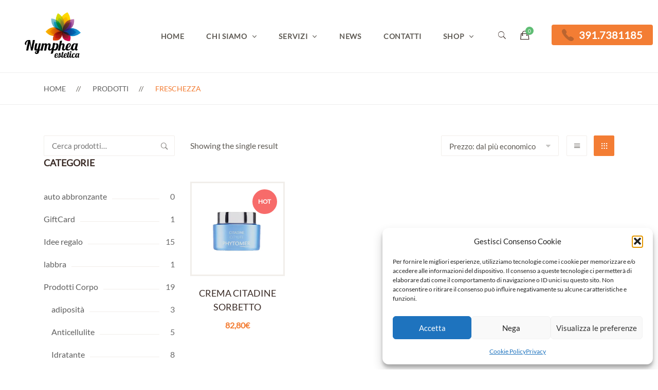

--- FILE ---
content_type: text/html; charset=UTF-8
request_url: https://www.nympheaestetica.com/tag-prodotto/freschezza/
body_size: 30493
content:
    <!DOCTYPE html>
<html lang="it-IT">
    <head><style>img.lazy{min-height:1px}</style><link href="https://www.nympheaestetica.com/wp-content/plugins/w3-total-cache/pub/js/lazyload.min.js" as="script">
        <meta charset="UTF-8">
        <meta name="viewport" content="width=device-width, initial-scale=1"/>
        <link rel="profile" href="https://gmpg.org/xfn/11">
				<meta name='robots' content='index, follow, max-image-preview:large, max-snippet:-1, max-video-preview:-1' />
	<style>img:is([sizes="auto" i], [sizes^="auto," i]) { contain-intrinsic-size: 3000px 1500px }</style>
	
	<!-- This site is optimized with the Yoast SEO plugin v26.8 - https://yoast.com/product/yoast-seo-wordpress/ -->
	<title>freschezza Archivi - Nymphea Estetica - Centro estetico e solarium a Terni</title>
	<link rel="canonical" href="https://www.nympheaestetica.com/tag-prodotto/freschezza/" />
	<meta property="og:locale" content="it_IT" />
	<meta property="og:type" content="article" />
	<meta property="og:title" content="freschezza Archivi - Nymphea Estetica - Centro estetico e solarium a Terni" />
	<meta property="og:url" content="https://www.nympheaestetica.com/tag-prodotto/freschezza/" />
	<meta property="og:site_name" content="Nymphea Estetica - Centro estetico e solarium a Terni" />
	<meta name="twitter:card" content="summary_large_image" />
	<script type="application/ld+json" class="yoast-schema-graph">{"@context":"https://schema.org","@graph":[{"@type":"CollectionPage","@id":"https://www.nympheaestetica.com/tag-prodotto/freschezza/","url":"https://www.nympheaestetica.com/tag-prodotto/freschezza/","name":"freschezza Archivi - Nymphea Estetica - Centro estetico e solarium a Terni","isPartOf":{"@id":"https://www.nympheaestetica.com/#website"},"primaryImageOfPage":{"@id":"https://www.nympheaestetica.com/tag-prodotto/freschezza/#primaryimage"},"image":{"@id":"https://www.nympheaestetica.com/tag-prodotto/freschezza/#primaryimage"},"thumbnailUrl":"https://www.nympheaestetica.com/wp-content/uploads/2024/02/Phytomer_citadine_citylife_sorbetto.png","breadcrumb":{"@id":"https://www.nympheaestetica.com/tag-prodotto/freschezza/#breadcrumb"},"inLanguage":"it-IT"},{"@type":"ImageObject","inLanguage":"it-IT","@id":"https://www.nympheaestetica.com/tag-prodotto/freschezza/#primaryimage","url":"https://www.nympheaestetica.com/wp-content/uploads/2024/02/Phytomer_citadine_citylife_sorbetto.png","contentUrl":"https://www.nympheaestetica.com/wp-content/uploads/2024/02/Phytomer_citadine_citylife_sorbetto.png","width":600,"height":600},{"@type":"BreadcrumbList","@id":"https://www.nympheaestetica.com/tag-prodotto/freschezza/#breadcrumb","itemListElement":[{"@type":"ListItem","position":1,"name":"Home","item":"https://www.nympheaestetica.com/"},{"@type":"ListItem","position":2,"name":"freschezza"}]},{"@type":"WebSite","@id":"https://www.nympheaestetica.com/#website","url":"https://www.nympheaestetica.com/","name":"Nymphea Estetica - Centro estetico e solarium a Terni","description":"Centro Estetico e Solarium a Terni","publisher":{"@id":"https://www.nympheaestetica.com/#organization"},"potentialAction":[{"@type":"SearchAction","target":{"@type":"EntryPoint","urlTemplate":"https://www.nympheaestetica.com/?s={search_term_string}"},"query-input":{"@type":"PropertyValueSpecification","valueRequired":true,"valueName":"search_term_string"}}],"inLanguage":"it-IT"},{"@type":"Organization","@id":"https://www.nympheaestetica.com/#organization","name":"Nymphea Estetica","url":"https://www.nympheaestetica.com/","logo":{"@type":"ImageObject","inLanguage":"it-IT","@id":"https://www.nympheaestetica.com/#/schema/logo/image/","url":"https://www.nympheaestetica.com/wp-content/uploads/2018/01/nympheaestetica.png","contentUrl":"https://www.nympheaestetica.com/wp-content/uploads/2018/01/nympheaestetica.png","width":220,"height":139,"caption":"Nymphea Estetica"},"image":{"@id":"https://www.nympheaestetica.com/#/schema/logo/image/"},"sameAs":["http://facebook.com/Nympheaestetica","https://www.instagram.com/nympheaestetica/"]}]}</script>
	<!-- / Yoast SEO plugin. -->


<link rel='dns-prefetch' href='//capi-automation.s3.us-east-2.amazonaws.com' />
<link href='https://fonts.gstatic.com' crossorigin rel='preconnect' />
<link rel="alternate" type="application/rss+xml" title="Nymphea Estetica - Centro estetico e solarium a Terni &raquo; Feed" href="https://www.nympheaestetica.com/feed/" />
<link rel="alternate" type="application/rss+xml" title="Nymphea Estetica - Centro estetico e solarium a Terni &raquo; Feed dei commenti" href="https://www.nympheaestetica.com/comments/feed/" />
<link rel="alternate" type="application/rss+xml" title="Feed Nymphea Estetica - Centro estetico e solarium a Terni &raquo; freschezza Tag" href="https://www.nympheaestetica.com/tag-prodotto/freschezza/feed/" />
		<!-- This site uses the Google Analytics by ExactMetrics plugin v8.11.1 - Using Analytics tracking - https://www.exactmetrics.com/ -->
							<script data-service="google-analytics" data-category="statistics" data-cmplz-src="//www.googletagmanager.com/gtag/js?id=G-E19R1VZS0X"  data-cfasync="false" data-wpfc-render="false" type="text/plain" async></script>
			<script data-service="google-analytics" data-category="statistics" data-cfasync="false" data-wpfc-render="false" type="text/plain">
				var em_version = '8.11.1';
				var em_track_user = true;
				var em_no_track_reason = '';
								var ExactMetricsDefaultLocations = {"page_location":"https:\/\/www.nympheaestetica.com\/tag-prodotto\/freschezza\/"};
								if ( typeof ExactMetricsPrivacyGuardFilter === 'function' ) {
					var ExactMetricsLocations = (typeof ExactMetricsExcludeQuery === 'object') ? ExactMetricsPrivacyGuardFilter( ExactMetricsExcludeQuery ) : ExactMetricsPrivacyGuardFilter( ExactMetricsDefaultLocations );
				} else {
					var ExactMetricsLocations = (typeof ExactMetricsExcludeQuery === 'object') ? ExactMetricsExcludeQuery : ExactMetricsDefaultLocations;
				}

								var disableStrs = [
										'ga-disable-G-E19R1VZS0X',
									];

				/* Function to detect opted out users */
				function __gtagTrackerIsOptedOut() {
					for (var index = 0; index < disableStrs.length; index++) {
						if (document.cookie.indexOf(disableStrs[index] + '=true') > -1) {
							return true;
						}
					}

					return false;
				}

				/* Disable tracking if the opt-out cookie exists. */
				if (__gtagTrackerIsOptedOut()) {
					for (var index = 0; index < disableStrs.length; index++) {
						window[disableStrs[index]] = true;
					}
				}

				/* Opt-out function */
				function __gtagTrackerOptout() {
					for (var index = 0; index < disableStrs.length; index++) {
						document.cookie = disableStrs[index] + '=true; expires=Thu, 31 Dec 2099 23:59:59 UTC; path=/';
						window[disableStrs[index]] = true;
					}
				}

				if ('undefined' === typeof gaOptout) {
					function gaOptout() {
						__gtagTrackerOptout();
					}
				}
								window.dataLayer = window.dataLayer || [];

				window.ExactMetricsDualTracker = {
					helpers: {},
					trackers: {},
				};
				if (em_track_user) {
					function __gtagDataLayer() {
						dataLayer.push(arguments);
					}

					function __gtagTracker(type, name, parameters) {
						if (!parameters) {
							parameters = {};
						}

						if (parameters.send_to) {
							__gtagDataLayer.apply(null, arguments);
							return;
						}

						if (type === 'event') {
														parameters.send_to = exactmetrics_frontend.v4_id;
							var hookName = name;
							if (typeof parameters['event_category'] !== 'undefined') {
								hookName = parameters['event_category'] + ':' + name;
							}

							if (typeof ExactMetricsDualTracker.trackers[hookName] !== 'undefined') {
								ExactMetricsDualTracker.trackers[hookName](parameters);
							} else {
								__gtagDataLayer('event', name, parameters);
							}
							
						} else {
							__gtagDataLayer.apply(null, arguments);
						}
					}

					__gtagTracker('js', new Date());
					__gtagTracker('set', {
						'developer_id.dNDMyYj': true,
											});
					if ( ExactMetricsLocations.page_location ) {
						__gtagTracker('set', ExactMetricsLocations);
					}
										__gtagTracker('config', 'G-E19R1VZS0X', {"forceSSL":"true","anonymize_ip":"true"} );
										window.gtag = __gtagTracker;										(function () {
						/* https://developers.google.com/analytics/devguides/collection/analyticsjs/ */
						/* ga and __gaTracker compatibility shim. */
						var noopfn = function () {
							return null;
						};
						var newtracker = function () {
							return new Tracker();
						};
						var Tracker = function () {
							return null;
						};
						var p = Tracker.prototype;
						p.get = noopfn;
						p.set = noopfn;
						p.send = function () {
							var args = Array.prototype.slice.call(arguments);
							args.unshift('send');
							__gaTracker.apply(null, args);
						};
						var __gaTracker = function () {
							var len = arguments.length;
							if (len === 0) {
								return;
							}
							var f = arguments[len - 1];
							if (typeof f !== 'object' || f === null || typeof f.hitCallback !== 'function') {
								if ('send' === arguments[0]) {
									var hitConverted, hitObject = false, action;
									if ('event' === arguments[1]) {
										if ('undefined' !== typeof arguments[3]) {
											hitObject = {
												'eventAction': arguments[3],
												'eventCategory': arguments[2],
												'eventLabel': arguments[4],
												'value': arguments[5] ? arguments[5] : 1,
											}
										}
									}
									if ('pageview' === arguments[1]) {
										if ('undefined' !== typeof arguments[2]) {
											hitObject = {
												'eventAction': 'page_view',
												'page_path': arguments[2],
											}
										}
									}
									if (typeof arguments[2] === 'object') {
										hitObject = arguments[2];
									}
									if (typeof arguments[5] === 'object') {
										Object.assign(hitObject, arguments[5]);
									}
									if ('undefined' !== typeof arguments[1].hitType) {
										hitObject = arguments[1];
										if ('pageview' === hitObject.hitType) {
											hitObject.eventAction = 'page_view';
										}
									}
									if (hitObject) {
										action = 'timing' === arguments[1].hitType ? 'timing_complete' : hitObject.eventAction;
										hitConverted = mapArgs(hitObject);
										__gtagTracker('event', action, hitConverted);
									}
								}
								return;
							}

							function mapArgs(args) {
								var arg, hit = {};
								var gaMap = {
									'eventCategory': 'event_category',
									'eventAction': 'event_action',
									'eventLabel': 'event_label',
									'eventValue': 'event_value',
									'nonInteraction': 'non_interaction',
									'timingCategory': 'event_category',
									'timingVar': 'name',
									'timingValue': 'value',
									'timingLabel': 'event_label',
									'page': 'page_path',
									'location': 'page_location',
									'title': 'page_title',
									'referrer' : 'page_referrer',
								};
								for (arg in args) {
																		if (!(!args.hasOwnProperty(arg) || !gaMap.hasOwnProperty(arg))) {
										hit[gaMap[arg]] = args[arg];
									} else {
										hit[arg] = args[arg];
									}
								}
								return hit;
							}

							try {
								f.hitCallback();
							} catch (ex) {
							}
						};
						__gaTracker.create = newtracker;
						__gaTracker.getByName = newtracker;
						__gaTracker.getAll = function () {
							return [];
						};
						__gaTracker.remove = noopfn;
						__gaTracker.loaded = true;
						window['__gaTracker'] = __gaTracker;
					})();
									} else {
										console.log("");
					(function () {
						function __gtagTracker() {
							return null;
						}

						window['__gtagTracker'] = __gtagTracker;
						window['gtag'] = __gtagTracker;
					})();
									}
			</script>
							<!-- / Google Analytics by ExactMetrics -->
		<script type="text/javascript">
/* <![CDATA[ */
window._wpemojiSettings = {"baseUrl":"https:\/\/s.w.org\/images\/core\/emoji\/16.0.1\/72x72\/","ext":".png","svgUrl":"https:\/\/s.w.org\/images\/core\/emoji\/16.0.1\/svg\/","svgExt":".svg","source":{"concatemoji":"https:\/\/www.nympheaestetica.com\/wp-includes\/js\/wp-emoji-release.min.js?ver=0e71d249397635b25e0c17c4979700c2"}};
/*! This file is auto-generated */
!function(s,n){var o,i,e;function c(e){try{var t={supportTests:e,timestamp:(new Date).valueOf()};sessionStorage.setItem(o,JSON.stringify(t))}catch(e){}}function p(e,t,n){e.clearRect(0,0,e.canvas.width,e.canvas.height),e.fillText(t,0,0);var t=new Uint32Array(e.getImageData(0,0,e.canvas.width,e.canvas.height).data),a=(e.clearRect(0,0,e.canvas.width,e.canvas.height),e.fillText(n,0,0),new Uint32Array(e.getImageData(0,0,e.canvas.width,e.canvas.height).data));return t.every(function(e,t){return e===a[t]})}function u(e,t){e.clearRect(0,0,e.canvas.width,e.canvas.height),e.fillText(t,0,0);for(var n=e.getImageData(16,16,1,1),a=0;a<n.data.length;a++)if(0!==n.data[a])return!1;return!0}function f(e,t,n,a){switch(t){case"flag":return n(e,"\ud83c\udff3\ufe0f\u200d\u26a7\ufe0f","\ud83c\udff3\ufe0f\u200b\u26a7\ufe0f")?!1:!n(e,"\ud83c\udde8\ud83c\uddf6","\ud83c\udde8\u200b\ud83c\uddf6")&&!n(e,"\ud83c\udff4\udb40\udc67\udb40\udc62\udb40\udc65\udb40\udc6e\udb40\udc67\udb40\udc7f","\ud83c\udff4\u200b\udb40\udc67\u200b\udb40\udc62\u200b\udb40\udc65\u200b\udb40\udc6e\u200b\udb40\udc67\u200b\udb40\udc7f");case"emoji":return!a(e,"\ud83e\udedf")}return!1}function g(e,t,n,a){var r="undefined"!=typeof WorkerGlobalScope&&self instanceof WorkerGlobalScope?new OffscreenCanvas(300,150):s.createElement("canvas"),o=r.getContext("2d",{willReadFrequently:!0}),i=(o.textBaseline="top",o.font="600 32px Arial",{});return e.forEach(function(e){i[e]=t(o,e,n,a)}),i}function t(e){var t=s.createElement("script");t.src=e,t.defer=!0,s.head.appendChild(t)}"undefined"!=typeof Promise&&(o="wpEmojiSettingsSupports",i=["flag","emoji"],n.supports={everything:!0,everythingExceptFlag:!0},e=new Promise(function(e){s.addEventListener("DOMContentLoaded",e,{once:!0})}),new Promise(function(t){var n=function(){try{var e=JSON.parse(sessionStorage.getItem(o));if("object"==typeof e&&"number"==typeof e.timestamp&&(new Date).valueOf()<e.timestamp+604800&&"object"==typeof e.supportTests)return e.supportTests}catch(e){}return null}();if(!n){if("undefined"!=typeof Worker&&"undefined"!=typeof OffscreenCanvas&&"undefined"!=typeof URL&&URL.createObjectURL&&"undefined"!=typeof Blob)try{var e="postMessage("+g.toString()+"("+[JSON.stringify(i),f.toString(),p.toString(),u.toString()].join(",")+"));",a=new Blob([e],{type:"text/javascript"}),r=new Worker(URL.createObjectURL(a),{name:"wpTestEmojiSupports"});return void(r.onmessage=function(e){c(n=e.data),r.terminate(),t(n)})}catch(e){}c(n=g(i,f,p,u))}t(n)}).then(function(e){for(var t in e)n.supports[t]=e[t],n.supports.everything=n.supports.everything&&n.supports[t],"flag"!==t&&(n.supports.everythingExceptFlag=n.supports.everythingExceptFlag&&n.supports[t]);n.supports.everythingExceptFlag=n.supports.everythingExceptFlag&&!n.supports.flag,n.DOMReady=!1,n.readyCallback=function(){n.DOMReady=!0}}).then(function(){return e}).then(function(){var e;n.supports.everything||(n.readyCallback(),(e=n.source||{}).concatemoji?t(e.concatemoji):e.wpemoji&&e.twemoji&&(t(e.twemoji),t(e.wpemoji)))}))}((window,document),window._wpemojiSettings);
/* ]]> */
</script>
<link rel='stylesheet' id='woosb-blocks-css' href='https://www.nympheaestetica.com/wp-content/plugins/woo-product-bundle/assets/css/blocks.css?ver=8.4.4' type='text/css' media='all' />
<style id='wp-emoji-styles-inline-css' type='text/css'>

	img.wp-smiley, img.emoji {
		display: inline !important;
		border: none !important;
		box-shadow: none !important;
		height: 1em !important;
		width: 1em !important;
		margin: 0 0.07em !important;
		vertical-align: -0.1em !important;
		background: none !important;
		padding: 0 !important;
	}
</style>
<link rel='stylesheet' id='wp-block-library-css' href='https://www.nympheaestetica.com/wp-includes/css/dist/block-library/style.min.css?ver=0e71d249397635b25e0c17c4979700c2' type='text/css' media='all' />
<style id='wp-block-library-theme-inline-css' type='text/css'>
.wp-block-audio :where(figcaption){color:#555;font-size:13px;text-align:center}.is-dark-theme .wp-block-audio :where(figcaption){color:#ffffffa6}.wp-block-audio{margin:0 0 1em}.wp-block-code{border:1px solid #ccc;border-radius:4px;font-family:Menlo,Consolas,monaco,monospace;padding:.8em 1em}.wp-block-embed :where(figcaption){color:#555;font-size:13px;text-align:center}.is-dark-theme .wp-block-embed :where(figcaption){color:#ffffffa6}.wp-block-embed{margin:0 0 1em}.blocks-gallery-caption{color:#555;font-size:13px;text-align:center}.is-dark-theme .blocks-gallery-caption{color:#ffffffa6}:root :where(.wp-block-image figcaption){color:#555;font-size:13px;text-align:center}.is-dark-theme :root :where(.wp-block-image figcaption){color:#ffffffa6}.wp-block-image{margin:0 0 1em}.wp-block-pullquote{border-bottom:4px solid;border-top:4px solid;color:currentColor;margin-bottom:1.75em}.wp-block-pullquote cite,.wp-block-pullquote footer,.wp-block-pullquote__citation{color:currentColor;font-size:.8125em;font-style:normal;text-transform:uppercase}.wp-block-quote{border-left:.25em solid;margin:0 0 1.75em;padding-left:1em}.wp-block-quote cite,.wp-block-quote footer{color:currentColor;font-size:.8125em;font-style:normal;position:relative}.wp-block-quote:where(.has-text-align-right){border-left:none;border-right:.25em solid;padding-left:0;padding-right:1em}.wp-block-quote:where(.has-text-align-center){border:none;padding-left:0}.wp-block-quote.is-large,.wp-block-quote.is-style-large,.wp-block-quote:where(.is-style-plain){border:none}.wp-block-search .wp-block-search__label{font-weight:700}.wp-block-search__button{border:1px solid #ccc;padding:.375em .625em}:where(.wp-block-group.has-background){padding:1.25em 2.375em}.wp-block-separator.has-css-opacity{opacity:.4}.wp-block-separator{border:none;border-bottom:2px solid;margin-left:auto;margin-right:auto}.wp-block-separator.has-alpha-channel-opacity{opacity:1}.wp-block-separator:not(.is-style-wide):not(.is-style-dots){width:100px}.wp-block-separator.has-background:not(.is-style-dots){border-bottom:none;height:1px}.wp-block-separator.has-background:not(.is-style-wide):not(.is-style-dots){height:2px}.wp-block-table{margin:0 0 1em}.wp-block-table td,.wp-block-table th{word-break:normal}.wp-block-table :where(figcaption){color:#555;font-size:13px;text-align:center}.is-dark-theme .wp-block-table :where(figcaption){color:#ffffffa6}.wp-block-video :where(figcaption){color:#555;font-size:13px;text-align:center}.is-dark-theme .wp-block-video :where(figcaption){color:#ffffffa6}.wp-block-video{margin:0 0 1em}:root :where(.wp-block-template-part.has-background){margin-bottom:0;margin-top:0;padding:1.25em 2.375em}
</style>
<style id='classic-theme-styles-inline-css' type='text/css'>
/*! This file is auto-generated */
.wp-block-button__link{color:#fff;background-color:#32373c;border-radius:9999px;box-shadow:none;text-decoration:none;padding:calc(.667em + 2px) calc(1.333em + 2px);font-size:1.125em}.wp-block-file__button{background:#32373c;color:#fff;text-decoration:none}
</style>
<style id='global-styles-inline-css' type='text/css'>
:root{--wp--preset--aspect-ratio--square: 1;--wp--preset--aspect-ratio--4-3: 4/3;--wp--preset--aspect-ratio--3-4: 3/4;--wp--preset--aspect-ratio--3-2: 3/2;--wp--preset--aspect-ratio--2-3: 2/3;--wp--preset--aspect-ratio--16-9: 16/9;--wp--preset--aspect-ratio--9-16: 9/16;--wp--preset--color--black: #000000;--wp--preset--color--cyan-bluish-gray: #abb8c3;--wp--preset--color--white: #ffffff;--wp--preset--color--pale-pink: #f78da7;--wp--preset--color--vivid-red: #cf2e2e;--wp--preset--color--luminous-vivid-orange: #ff6900;--wp--preset--color--luminous-vivid-amber: #fcb900;--wp--preset--color--light-green-cyan: #7bdcb5;--wp--preset--color--vivid-green-cyan: #00d084;--wp--preset--color--pale-cyan-blue: #8ed1fc;--wp--preset--color--vivid-cyan-blue: #0693e3;--wp--preset--color--vivid-purple: #9b51e0;--wp--preset--gradient--vivid-cyan-blue-to-vivid-purple: linear-gradient(135deg,rgba(6,147,227,1) 0%,rgb(155,81,224) 100%);--wp--preset--gradient--light-green-cyan-to-vivid-green-cyan: linear-gradient(135deg,rgb(122,220,180) 0%,rgb(0,208,130) 100%);--wp--preset--gradient--luminous-vivid-amber-to-luminous-vivid-orange: linear-gradient(135deg,rgba(252,185,0,1) 0%,rgba(255,105,0,1) 100%);--wp--preset--gradient--luminous-vivid-orange-to-vivid-red: linear-gradient(135deg,rgba(255,105,0,1) 0%,rgb(207,46,46) 100%);--wp--preset--gradient--very-light-gray-to-cyan-bluish-gray: linear-gradient(135deg,rgb(238,238,238) 0%,rgb(169,184,195) 100%);--wp--preset--gradient--cool-to-warm-spectrum: linear-gradient(135deg,rgb(74,234,220) 0%,rgb(151,120,209) 20%,rgb(207,42,186) 40%,rgb(238,44,130) 60%,rgb(251,105,98) 80%,rgb(254,248,76) 100%);--wp--preset--gradient--blush-light-purple: linear-gradient(135deg,rgb(255,206,236) 0%,rgb(152,150,240) 100%);--wp--preset--gradient--blush-bordeaux: linear-gradient(135deg,rgb(254,205,165) 0%,rgb(254,45,45) 50%,rgb(107,0,62) 100%);--wp--preset--gradient--luminous-dusk: linear-gradient(135deg,rgb(255,203,112) 0%,rgb(199,81,192) 50%,rgb(65,88,208) 100%);--wp--preset--gradient--pale-ocean: linear-gradient(135deg,rgb(255,245,203) 0%,rgb(182,227,212) 50%,rgb(51,167,181) 100%);--wp--preset--gradient--electric-grass: linear-gradient(135deg,rgb(202,248,128) 0%,rgb(113,206,126) 100%);--wp--preset--gradient--midnight: linear-gradient(135deg,rgb(2,3,129) 0%,rgb(40,116,252) 100%);--wp--preset--font-size--small: 13px;--wp--preset--font-size--medium: 20px;--wp--preset--font-size--large: 36px;--wp--preset--font-size--x-large: 42px;--wp--preset--spacing--20: 0.44rem;--wp--preset--spacing--30: 0.67rem;--wp--preset--spacing--40: 1rem;--wp--preset--spacing--50: 1.5rem;--wp--preset--spacing--60: 2.25rem;--wp--preset--spacing--70: 3.38rem;--wp--preset--spacing--80: 5.06rem;--wp--preset--shadow--natural: 6px 6px 9px rgba(0, 0, 0, 0.2);--wp--preset--shadow--deep: 12px 12px 50px rgba(0, 0, 0, 0.4);--wp--preset--shadow--sharp: 6px 6px 0px rgba(0, 0, 0, 0.2);--wp--preset--shadow--outlined: 6px 6px 0px -3px rgba(255, 255, 255, 1), 6px 6px rgba(0, 0, 0, 1);--wp--preset--shadow--crisp: 6px 6px 0px rgba(0, 0, 0, 1);}:where(.is-layout-flex){gap: 0.5em;}:where(.is-layout-grid){gap: 0.5em;}body .is-layout-flex{display: flex;}.is-layout-flex{flex-wrap: wrap;align-items: center;}.is-layout-flex > :is(*, div){margin: 0;}body .is-layout-grid{display: grid;}.is-layout-grid > :is(*, div){margin: 0;}:where(.wp-block-columns.is-layout-flex){gap: 2em;}:where(.wp-block-columns.is-layout-grid){gap: 2em;}:where(.wp-block-post-template.is-layout-flex){gap: 1.25em;}:where(.wp-block-post-template.is-layout-grid){gap: 1.25em;}.has-black-color{color: var(--wp--preset--color--black) !important;}.has-cyan-bluish-gray-color{color: var(--wp--preset--color--cyan-bluish-gray) !important;}.has-white-color{color: var(--wp--preset--color--white) !important;}.has-pale-pink-color{color: var(--wp--preset--color--pale-pink) !important;}.has-vivid-red-color{color: var(--wp--preset--color--vivid-red) !important;}.has-luminous-vivid-orange-color{color: var(--wp--preset--color--luminous-vivid-orange) !important;}.has-luminous-vivid-amber-color{color: var(--wp--preset--color--luminous-vivid-amber) !important;}.has-light-green-cyan-color{color: var(--wp--preset--color--light-green-cyan) !important;}.has-vivid-green-cyan-color{color: var(--wp--preset--color--vivid-green-cyan) !important;}.has-pale-cyan-blue-color{color: var(--wp--preset--color--pale-cyan-blue) !important;}.has-vivid-cyan-blue-color{color: var(--wp--preset--color--vivid-cyan-blue) !important;}.has-vivid-purple-color{color: var(--wp--preset--color--vivid-purple) !important;}.has-black-background-color{background-color: var(--wp--preset--color--black) !important;}.has-cyan-bluish-gray-background-color{background-color: var(--wp--preset--color--cyan-bluish-gray) !important;}.has-white-background-color{background-color: var(--wp--preset--color--white) !important;}.has-pale-pink-background-color{background-color: var(--wp--preset--color--pale-pink) !important;}.has-vivid-red-background-color{background-color: var(--wp--preset--color--vivid-red) !important;}.has-luminous-vivid-orange-background-color{background-color: var(--wp--preset--color--luminous-vivid-orange) !important;}.has-luminous-vivid-amber-background-color{background-color: var(--wp--preset--color--luminous-vivid-amber) !important;}.has-light-green-cyan-background-color{background-color: var(--wp--preset--color--light-green-cyan) !important;}.has-vivid-green-cyan-background-color{background-color: var(--wp--preset--color--vivid-green-cyan) !important;}.has-pale-cyan-blue-background-color{background-color: var(--wp--preset--color--pale-cyan-blue) !important;}.has-vivid-cyan-blue-background-color{background-color: var(--wp--preset--color--vivid-cyan-blue) !important;}.has-vivid-purple-background-color{background-color: var(--wp--preset--color--vivid-purple) !important;}.has-black-border-color{border-color: var(--wp--preset--color--black) !important;}.has-cyan-bluish-gray-border-color{border-color: var(--wp--preset--color--cyan-bluish-gray) !important;}.has-white-border-color{border-color: var(--wp--preset--color--white) !important;}.has-pale-pink-border-color{border-color: var(--wp--preset--color--pale-pink) !important;}.has-vivid-red-border-color{border-color: var(--wp--preset--color--vivid-red) !important;}.has-luminous-vivid-orange-border-color{border-color: var(--wp--preset--color--luminous-vivid-orange) !important;}.has-luminous-vivid-amber-border-color{border-color: var(--wp--preset--color--luminous-vivid-amber) !important;}.has-light-green-cyan-border-color{border-color: var(--wp--preset--color--light-green-cyan) !important;}.has-vivid-green-cyan-border-color{border-color: var(--wp--preset--color--vivid-green-cyan) !important;}.has-pale-cyan-blue-border-color{border-color: var(--wp--preset--color--pale-cyan-blue) !important;}.has-vivid-cyan-blue-border-color{border-color: var(--wp--preset--color--vivid-cyan-blue) !important;}.has-vivid-purple-border-color{border-color: var(--wp--preset--color--vivid-purple) !important;}.has-vivid-cyan-blue-to-vivid-purple-gradient-background{background: var(--wp--preset--gradient--vivid-cyan-blue-to-vivid-purple) !important;}.has-light-green-cyan-to-vivid-green-cyan-gradient-background{background: var(--wp--preset--gradient--light-green-cyan-to-vivid-green-cyan) !important;}.has-luminous-vivid-amber-to-luminous-vivid-orange-gradient-background{background: var(--wp--preset--gradient--luminous-vivid-amber-to-luminous-vivid-orange) !important;}.has-luminous-vivid-orange-to-vivid-red-gradient-background{background: var(--wp--preset--gradient--luminous-vivid-orange-to-vivid-red) !important;}.has-very-light-gray-to-cyan-bluish-gray-gradient-background{background: var(--wp--preset--gradient--very-light-gray-to-cyan-bluish-gray) !important;}.has-cool-to-warm-spectrum-gradient-background{background: var(--wp--preset--gradient--cool-to-warm-spectrum) !important;}.has-blush-light-purple-gradient-background{background: var(--wp--preset--gradient--blush-light-purple) !important;}.has-blush-bordeaux-gradient-background{background: var(--wp--preset--gradient--blush-bordeaux) !important;}.has-luminous-dusk-gradient-background{background: var(--wp--preset--gradient--luminous-dusk) !important;}.has-pale-ocean-gradient-background{background: var(--wp--preset--gradient--pale-ocean) !important;}.has-electric-grass-gradient-background{background: var(--wp--preset--gradient--electric-grass) !important;}.has-midnight-gradient-background{background: var(--wp--preset--gradient--midnight) !important;}.has-small-font-size{font-size: var(--wp--preset--font-size--small) !important;}.has-medium-font-size{font-size: var(--wp--preset--font-size--medium) !important;}.has-large-font-size{font-size: var(--wp--preset--font-size--large) !important;}.has-x-large-font-size{font-size: var(--wp--preset--font-size--x-large) !important;}
:where(.wp-block-post-template.is-layout-flex){gap: 1.25em;}:where(.wp-block-post-template.is-layout-grid){gap: 1.25em;}
:where(.wp-block-columns.is-layout-flex){gap: 2em;}:where(.wp-block-columns.is-layout-grid){gap: 2em;}
:root :where(.wp-block-pullquote){font-size: 1.5em;line-height: 1.6;}
</style>
<link rel='stylesheet' id='woo-advanced-discounts-css' href='https://www.nympheaestetica.com/wp-content/plugins/woo-advanced-discounts/public/css/wad-public.css?ver=2.32.3' type='text/css' media='all' />
<link rel='stylesheet' id='o-tooltip-css' href='https://www.nympheaestetica.com/wp-content/plugins/woo-advanced-discounts/public/css/tooltip.min.css?ver=2.32.3' type='text/css' media='all' />
<link rel='stylesheet' id='woocommerce-layout-css' href='https://www.nympheaestetica.com/wp-content/plugins/woocommerce/assets/css/woocommerce-layout.css?ver=10.4.3' type='text/css' media='all' />
<link rel='stylesheet' id='woocommerce-smallscreen-css' href='https://www.nympheaestetica.com/wp-content/plugins/woocommerce/assets/css/woocommerce-smallscreen.css?ver=10.4.3' type='text/css' media='only screen and (max-width: 768px)' />
<link rel='stylesheet' id='woocommerce-general-css' href='https://www.nympheaestetica.com/wp-content/plugins/woocommerce/assets/css/woocommerce.css?ver=10.4.3' type='text/css' media='all' />
<style id='woocommerce-inline-inline-css' type='text/css'>
.woocommerce form .form-row .required { visibility: visible; }
</style>
<link rel='stylesheet' id='cmplz-general-css' href='https://www.nympheaestetica.com/wp-content/plugins/complianz-gdpr/assets/css/cookieblocker.min.css?ver=1766015332' type='text/css' media='all' />
<link rel='stylesheet' id='gateway-css' href='https://www.nympheaestetica.com/wp-content/plugins/woocommerce-paypal-payments/modules/ppcp-button/assets/css/gateway.css?ver=3.2.1' type='text/css' media='all' />
<link rel='stylesheet' id='woosb-frontend-css' href='https://www.nympheaestetica.com/wp-content/plugins/woo-product-bundle/assets/css/frontend.css?ver=8.4.4' type='text/css' media='all' />
<link rel='stylesheet' id='cerebrisans-font-css' href='https://www.nympheaestetica.com/wp-content/themes/tm-organik/assets/fonts/cerebrisans/cerebrisans.css' type='text/css' media='all' />
<link rel='stylesheet' id='main-style-css' href='https://www.nympheaestetica.com/wp-content/themes/tm-organik/style.css?ver=0e71d249397635b25e0c17c4979700c2' type='text/css' media='all' />
<link rel='stylesheet' id='ionicons-css' href='https://www.nympheaestetica.com/wp-content/themes/tm-organik/assets/libs/ionicons/css/ionicons.css?ver=0e71d249397635b25e0c17c4979700c2' type='text/css' media='all' />
<link rel='stylesheet' id='font-organik-css' href='https://www.nympheaestetica.com/wp-content/themes/tm-organik/assets/libs/font-organik/organik.css?ver=0e71d249397635b25e0c17c4979700c2' type='text/css' media='all' />
<link rel='stylesheet' id='font-awesomepro-css' href='https://www.nympheaestetica.com/wp-content/themes/tm-organik/assets/libs/fontawesome-pro/css/all.min.css?ver=5.15.4' type='text/css' media='all' />
<link rel='stylesheet' id='odometer-theme-minimal-css' href='https://www.nympheaestetica.com/wp-content/themes/tm-organik/assets/libs/odometer/odometer-theme-minimal.css?ver=0e71d249397635b25e0c17c4979700c2' type='text/css' media='all' />
<link rel='stylesheet' id='growl-css' href='https://www.nympheaestetica.com/wp-content/themes/tm-organik/assets/libs/growl/jquery.growl.css?ver=0e71d249397635b25e0c17c4979700c2' type='text/css' media='all' />
<link rel='stylesheet' id='slick-css' href='https://www.nympheaestetica.com/wp-content/themes/tm-organik/assets/libs/slick/slick.css?ver=0e71d249397635b25e0c17c4979700c2' type='text/css' media='all' />
<link rel='stylesheet' id='lightgallery-css' href='https://www.nympheaestetica.com/wp-content/themes/tm-organik/assets/libs/lightgallery/css/lightgallery.min.css?ver=0e71d249397635b25e0c17c4979700c2' type='text/css' media='all' />
<link rel='stylesheet' id='featherlight-css' href='https://www.nympheaestetica.com/wp-content/themes/tm-organik/assets/libs/featherlight/featherlight.min.css?ver=0e71d249397635b25e0c17c4979700c2' type='text/css' media='all' />
<link rel='stylesheet' id='pwb-styles-frontend-css' href='https://www.nympheaestetica.com/wp-content/plugins/perfect-woocommerce-brands/build/frontend/css/style.css?ver=3.6.8' type='text/css' media='all' />
<link rel='stylesheet' id='wpgdprc-front-css-css' href='https://www.nympheaestetica.com/wp-content/plugins/wp-gdpr-compliance/Assets/css/front.css?ver=1706528903' type='text/css' media='all' />
<style id='wpgdprc-front-css-inline-css' type='text/css'>
:root{--wp-gdpr--bar--background-color: #000000;--wp-gdpr--bar--color: #ffffff;--wp-gdpr--button--background-color: #000000;--wp-gdpr--button--background-color--darken: #000000;--wp-gdpr--button--color: #ffffff;}
</style>
<script type="text/javascript" src="https://www.nympheaestetica.com/wp-content/plugins/google-analytics-dashboard-for-wp/assets/js/frontend-gtag.min.js?ver=8.11.1" id="exactmetrics-frontend-script-js" async="async" data-wp-strategy="async"></script>
<script data-cfasync="false" data-wpfc-render="false" type="text/javascript" id='exactmetrics-frontend-script-js-extra'>/* <![CDATA[ */
var exactmetrics_frontend = {"js_events_tracking":"true","download_extensions":"zip,mp3,mpeg,pdf,docx,pptx,xlsx,rar","inbound_paths":"[{\"path\":\"\\\/go\\\/\",\"label\":\"affiliate\"},{\"path\":\"\\\/recommend\\\/\",\"label\":\"affiliate\"}]","home_url":"https:\/\/www.nympheaestetica.com","hash_tracking":"false","v4_id":"G-E19R1VZS0X"};/* ]]> */
</script>
<script type="text/javascript" src="https://www.nympheaestetica.com/wp-includes/js/jquery/jquery.min.js?ver=3.7.1" id="jquery-core-js"></script>
<script type="text/javascript" src="https://www.nympheaestetica.com/wp-includes/js/jquery/jquery-migrate.min.js?ver=3.4.1" id="jquery-migrate-js"></script>
<script type="text/javascript" src="https://www.nympheaestetica.com/wp-content/plugins/woo-advanced-discounts/public/js/wad-public.js?ver=2.32.3" id="woo-advanced-discounts-js"></script>
<script type="text/javascript" src="https://www.nympheaestetica.com/wp-content/plugins/woo-advanced-discounts/public/js/tooltip.min.js?ver=2.32.3" id="o-tooltip-js"></script>
<script type="text/javascript" src="https://www.nympheaestetica.com/wp-content/plugins/woocommerce/assets/js/jquery-blockui/jquery.blockUI.min.js?ver=2.7.0-wc.10.4.3" id="wc-jquery-blockui-js" data-wp-strategy="defer"></script>
<script type="text/javascript" id="wc-add-to-cart-js-extra">
/* <![CDATA[ */
var wc_add_to_cart_params = {"ajax_url":"\/wp-admin\/admin-ajax.php","wc_ajax_url":"\/?wc-ajax=%%endpoint%%","i18n_view_cart":"Visualizza carrello","cart_url":"https:\/\/www.nympheaestetica.com\/carrello\/","is_cart":"","cart_redirect_after_add":"no"};
/* ]]> */
</script>
<script type="text/javascript" src="https://www.nympheaestetica.com/wp-content/plugins/woocommerce/assets/js/frontend/add-to-cart.min.js?ver=10.4.3" id="wc-add-to-cart-js" data-wp-strategy="defer"></script>
<script type="text/javascript" src="https://www.nympheaestetica.com/wp-content/plugins/woocommerce/assets/js/js-cookie/js.cookie.min.js?ver=2.1.4-wc.10.4.3" id="wc-js-cookie-js" defer="defer" data-wp-strategy="defer"></script>
<script type="text/javascript" id="woocommerce-js-extra">
/* <![CDATA[ */
var woocommerce_params = {"ajax_url":"\/wp-admin\/admin-ajax.php","wc_ajax_url":"\/?wc-ajax=%%endpoint%%","i18n_password_show":"Mostra password","i18n_password_hide":"Nascondi password"};
/* ]]> */
</script>
<script type="text/javascript" src="https://www.nympheaestetica.com/wp-content/plugins/woocommerce/assets/js/frontend/woocommerce.min.js?ver=10.4.3" id="woocommerce-js" defer="defer" data-wp-strategy="defer"></script>
<script type="text/javascript" src="https://www.nympheaestetica.com/wp-content/plugins/js_composer/assets/js/vendors/woocommerce-add-to-cart.js?ver=8.6.1" id="vc_woocommerce-add-to-cart-js-js"></script>
<script type="text/javascript" id="wc-cart-fragments-js-extra">
/* <![CDATA[ */
var wc_cart_fragments_params = {"ajax_url":"\/wp-admin\/admin-ajax.php","wc_ajax_url":"\/?wc-ajax=%%endpoint%%","cart_hash_key":"wc_cart_hash_93b65a579bdbe0596f8cdd28030f809d","fragment_name":"wc_fragments_93b65a579bdbe0596f8cdd28030f809d","request_timeout":"5000"};
/* ]]> */
</script>
<script type="text/javascript" src="https://www.nympheaestetica.com/wp-content/plugins/woocommerce/assets/js/frontend/cart-fragments.min.js?ver=10.4.3" id="wc-cart-fragments-js" defer="defer" data-wp-strategy="defer"></script>
<script type="text/javascript" id="wpgdprc-front-js-js-extra">
/* <![CDATA[ */
var wpgdprcFront = {"ajaxUrl":"https:\/\/www.nympheaestetica.com\/wp-admin\/admin-ajax.php","ajaxNonce":"6a33f48e46","ajaxArg":"security","pluginPrefix":"wpgdprc","blogId":"1","isMultiSite":"","locale":"it_IT","showSignUpModal":"","showFormModal":"","cookieName":"wpgdprc-consent","consentVersion":"","path":"\/","prefix":"wpgdprc"};
/* ]]> */
</script>
<script type="text/javascript" src="https://www.nympheaestetica.com/wp-content/plugins/wp-gdpr-compliance/Assets/js/front.min.js?ver=1706528903" id="wpgdprc-front-js-js"></script>
<script></script><link rel="https://api.w.org/" href="https://www.nympheaestetica.com/wp-json/" /><link rel="alternate" title="JSON" type="application/json" href="https://www.nympheaestetica.com/wp-json/wp/v2/product_tag/361" /><link rel="EditURI" type="application/rsd+xml" title="RSD" href="https://www.nympheaestetica.com/xmlrpc.php?rsd" />

<!-- This website runs the Product Feed PRO for WooCommerce by AdTribes.io plugin - version woocommercesea_option_installed_version -->
			<style>.cmplz-hidden {
					display: none !important;
				}</style>	<noscript><style>.woocommerce-product-gallery{ opacity: 1 !important; }</style></noscript>
				<script data-service="facebook" data-category="marketing"  type="text/plain">
				!function(f,b,e,v,n,t,s){if(f.fbq)return;n=f.fbq=function(){n.callMethod?
					n.callMethod.apply(n,arguments):n.queue.push(arguments)};if(!f._fbq)f._fbq=n;
					n.push=n;n.loaded=!0;n.version='2.0';n.queue=[];t=b.createElement(e);t.async=!0;
					t.src=v;s=b.getElementsByTagName(e)[0];s.parentNode.insertBefore(t,s)}(window,
					document,'script','https://connect.facebook.net/en_US/fbevents.js');
			</script>
			<!-- WooCommerce Facebook Integration Begin -->
			<script data-service="facebook" data-category="marketing"  type="text/plain">

				fbq('init', '322316468514199', {}, {
    "agent": "woocommerce_0-10.4.3-3.5.15"
});

				document.addEventListener( 'DOMContentLoaded', function() {
					// Insert placeholder for events injected when a product is added to the cart through AJAX.
					document.body.insertAdjacentHTML( 'beforeend', '<div class=\"wc-facebook-pixel-event-placeholder\"></div>' );
				}, false );

			</script>
			<!-- WooCommerce Facebook Integration End -->
			<meta name="generator" content="Powered by WPBakery Page Builder - drag and drop page builder for WordPress."/>
<meta name="generator" content="Powered by Slider Revolution 6.7.36 - responsive, Mobile-Friendly Slider Plugin for WordPress with comfortable drag and drop interface." />
<link rel="icon" href="https://www.nympheaestetica.com/wp-content/uploads/2017/12/cropped-icona-1-32x32.png" sizes="32x32" />
<link rel="icon" href="https://www.nympheaestetica.com/wp-content/uploads/2017/12/cropped-icona-1-192x192.png" sizes="192x192" />
<link rel="apple-touch-icon" href="https://www.nympheaestetica.com/wp-content/uploads/2017/12/cropped-icona-1-180x180.png" />
<meta name="msapplication-TileImage" content="https://www.nympheaestetica.com/wp-content/uploads/2017/12/cropped-icona-1-270x270.png" />
<script>function setREVStartSize(e){
			//window.requestAnimationFrame(function() {
				window.RSIW = window.RSIW===undefined ? window.innerWidth : window.RSIW;
				window.RSIH = window.RSIH===undefined ? window.innerHeight : window.RSIH;
				try {
					var pw = document.getElementById(e.c).parentNode.offsetWidth,
						newh;
					pw = pw===0 || isNaN(pw) || (e.l=="fullwidth" || e.layout=="fullwidth") ? window.RSIW : pw;
					e.tabw = e.tabw===undefined ? 0 : parseInt(e.tabw);
					e.thumbw = e.thumbw===undefined ? 0 : parseInt(e.thumbw);
					e.tabh = e.tabh===undefined ? 0 : parseInt(e.tabh);
					e.thumbh = e.thumbh===undefined ? 0 : parseInt(e.thumbh);
					e.tabhide = e.tabhide===undefined ? 0 : parseInt(e.tabhide);
					e.thumbhide = e.thumbhide===undefined ? 0 : parseInt(e.thumbhide);
					e.mh = e.mh===undefined || e.mh=="" || e.mh==="auto" ? 0 : parseInt(e.mh,0);
					if(e.layout==="fullscreen" || e.l==="fullscreen")
						newh = Math.max(e.mh,window.RSIH);
					else{
						e.gw = Array.isArray(e.gw) ? e.gw : [e.gw];
						for (var i in e.rl) if (e.gw[i]===undefined || e.gw[i]===0) e.gw[i] = e.gw[i-1];
						e.gh = e.el===undefined || e.el==="" || (Array.isArray(e.el) && e.el.length==0)? e.gh : e.el;
						e.gh = Array.isArray(e.gh) ? e.gh : [e.gh];
						for (var i in e.rl) if (e.gh[i]===undefined || e.gh[i]===0) e.gh[i] = e.gh[i-1];
											
						var nl = new Array(e.rl.length),
							ix = 0,
							sl;
						e.tabw = e.tabhide>=pw ? 0 : e.tabw;
						e.thumbw = e.thumbhide>=pw ? 0 : e.thumbw;
						e.tabh = e.tabhide>=pw ? 0 : e.tabh;
						e.thumbh = e.thumbhide>=pw ? 0 : e.thumbh;
						for (var i in e.rl) nl[i] = e.rl[i]<window.RSIW ? 0 : e.rl[i];
						sl = nl[0];
						for (var i in nl) if (sl>nl[i] && nl[i]>0) { sl = nl[i]; ix=i;}
						var m = pw>(e.gw[ix]+e.tabw+e.thumbw) ? 1 : (pw-(e.tabw+e.thumbw)) / (e.gw[ix]);
						newh =  (e.gh[ix] * m) + (e.tabh + e.thumbh);
					}
					var el = document.getElementById(e.c);
					if (el!==null && el) el.style.height = newh+"px";
					el = document.getElementById(e.c+"_wrapper");
					if (el!==null && el) {
						el.style.height = newh+"px";
						el.style.display = "block";
					}
				} catch(e){
					console.log("Failure at Presize of Slider:" + e)
				}
			//});
		  };</script>
		<style type="text/css" id="wp-custom-css">
			body{background-color:#fff;}
.colonna p {
margin-top: 0px;
}
.header-container{
	border-bottom: 1px solid #eeeeee;}
.separator-servizi
{margin-bottom:40px}[class^="icon-"]{font-family:Lato, Helvetica, Arial, sans-serif!important;}
.pwb-single-product-brands {margin-top:20px;}
.footer .mc4wp-form input[type="submit"], .footer .mc4wp-form button[type="submit"]{top:40px!important;}
button, input[type="button"], input[type="reset"], input[type="submit"], button[type="submit"]{margin-top: 10px;}
.widget_shopping_cart_content{top: 100px!important;}
.button.wc-forward {    margin-bottom: 10px !important;}#woo_pp_ec_button img{margin-top:7px;}#woocommerce_product_categories-5 h3 {font-size:12px!important;margin-bottom:10px;}#coupon_code {  margin-bottom: 10px;width: 100%!important;}body.woocommerce-page.woocommerce-cart table.shop_table #coupon_code{      width:100%!important;    margin-right: 5px;}.coupon input {    width: 100%!important;   }#media_image-3{margin-bottom:20px!important}#woocommerce_product_search-2{margin-bottom:0px!important;}
body.woocommerce-account:not(.search) .content h2, body.woocommerce-account:not(.search) .content h3, body.woocommerce-account:not(.search) .content-area h2, body.woocommerce-account:not(.search) .content-area h3 {font-family:Lato, Helvetica, Arial, sans-serif !important;font-size:26px;} 

body.woocommerce-page.woocommerce-checkout:not(.search) .content h2, body.woocommerce-page.woocommerce-checkout:not(.search) .content h3, body.woocommerce-page.woocommerce-checkout:not(.search) .content-area h2, body.woocommerce-page.woocommerce-checkout:not(.search) .content-area h3{
	font-family:Lato, Helvetica, Arial, sans-serif !important;font-size:26px;
}

.woocommerce #content table.cart td.actions .coupon .button.alt, .woocommerce #content table.cart td.actions .coupon .input-text+.button, .woocommerce table.cart td.actions .coupon .button.alt, .woocommerce table.cart td.actions .coupon .input-text+.button, .woocommerce-page #content table.cart td.actions .coupon .button.alt, .woocommerce-page #content table.cart td.actions .coupon .input-text+.button, .woocommerce-page table.cart td.actions .coupon .button.alt, .woocommerce-page table.cart td.actions .coupon .input-text.button {
    float: right;
    width: 100%;
}

.top-bar-right{
	display:none;
}


		</style>
		<style id="kirki-inline-styles">.page-title .title, .page-title-style{font-family:Great Vibes;font-size:56px;font-weight:400;letter-spacing:0em;line-height:1.5;color:#ffffff;}.page-title{padding-top:110px;padding-bottom:170px;background-color:#7fca90;}.btn{color:#fff;background-color:#7fca8f;border-color:#7fca8f;}.copyright{padding-top:15px;padding-bottom:15px;margin-top:0px;margin-bottom:0px;background-color:#333333;color:#696969;}.copyright__text{font-size:15px;}.copyright .backtotop svg g{fill:#333333;}.copyright a{color:#ababab;}.header .menu{font-family:Lato;font-weight:bold;letter-spacing:0em;line-height:1.5;font-size:14px;}.header .menu .sub-menu{font-size:15px;}#menu .menu__container > li > a{padding-top:60px;padding-bottom:60px;padding-left:20px;padding-right:20px;}.menu a{color:#5e5a54;}.menu a:hover{color:#5fbd74;}.overlay-header .header .menu a,.overlay-header header.header .header-left .header-call *,.overlay-header header.header .header-left .header-call span,.overlay-header .header-right .mini-cart .mini-cart-icon,.overlay-header header.header .mini-cart .mini-cart-text,.overlay-header .header-right .mini-cart .mini-cart-text .mini-cart-total{color:#fff;}.overlay-header .header .menu a:hover{color:#5fbd74;}.footer{padding-top:50px;padding-bottom:70px;margin-top:0px;margin-bottom:0px;font-size:15px;background-color:#444444;color:#ababab;}.footer a{color:#ababab;}.footer .widget .widget-title{color:#ffffff;border-color:#545454;}.header .top-search-btn, .header .wishlist-wrap a, .header .mini-cart .mini-cart-icon, .header .account a{color:#392a25;}.header > .wrapper{padding-top:0px;padding-bottom:0px;}.header{margin-top:0px;margin-bottom:0px;background-color:rgba(255,255,255,.3);}.overlay-header .header{background-color:rgba(33, 33, 33, 0.2);}#mobile,.mm-listview{font-family:Lato;font-size:16px;font-weight:400;letter-spacing:0em;line-height:1.5;}.mm-panels > .mm-panel{background-color:#eee;}.mm-listview > li, .mm-listview > li .mm-next, .mm-listview > li .mm-next:before, .mm-listview > li:after{border-color:#ddd;}.mm-listview > li > a{color:#5fbd74;}.mm-listview > li > a:hover{color:#5fbd74;}.toggle i{font-size:25px;color:#5fbd74;}.toggle{padding-top:10px;padding-bottom:0px;}body a:hover,.insight-product-grid a:hover, a:focus, a:active,.breadcrumbs ul li:last-child,.insight-title .page-title-style,.separator--icon i,.icon-boxes--icon,.insight-product-column .product-item .product-info .product-price,.mini-cart-wrap .widget_shopping_cart_content .total .amount,.mini-cart-wrap .widget_shopping_cart_content .buttons a.checkout,.mini-cart-wrap .widget_shopping_cart_content .cart_list li .quantity,.insight-about2 .link,#menu .menu__container > li.current-menu-item > a,#menu .menu__container > li.current-menu-parent > a,body.landing .demo-coming a:after,#menu a:hover,#menu .menu__container .sub-menu li a:hover,#menu .menu__container .sub-menu li.menu-item-has-children:hover:after,.insight-process--step--icon,.insight-product-carousel .insight-title,.insight-filter ul li a.active, .insight-grid-filter ul li a.active, .insight-gallery-filter ul li a.active,.insight-featured-product .title-2,body.woocommerce .products .product .product-info .price .amount, .insight-woo .products .product .product-info .price .amount, body.woocommerce-page .products .product .product-info .price .amount,.blog-list-style .entry-more a:hover,.widget_products a:hover,.widget_product_categories a:hover,body.woocommerce .sidebar .widget.widget_product_categories .product-categories li:hover > span, .insight-woo .sidebar .widget.widget_product_categories .product-categories li:hover > span,.copyright .backtotop:before, .copyright .backtotop:after,.insight-icon,.insight-filter a:hover,.insight-btn.brown:hover, .insight-featured-product.style-07 .insight-btn.btn:hover,.blog-grid .blog-grid-style .entry-more a:hover, .insight-blog.grid .blog-grid-style .entry-more a:hover, .insight-blog.grid_has_padding .blog-grid-style .entry-more a:hover,.insight-accordion .item .title .icon i,.insight-product-column .product-item .product-price,.insight-featured-product.style-02 .title-1, .insight-featured-product.style-03 .title-1,blog.grid .blog-grid-style .entry-more a:hover,.insight-about--carousel a span,.insight-blog.grid_has_padding .blog-grid-style .entry-more a:hover,.insight-about3 .row-bottom .about3-quote span,.insight-about3 .row-bottom .about3-quote span,.insight-about3 .about3-title h1, .insight-about3 .about3-title .sub-title,.insight-our-services .icon,.insight-countdown-product .item .product-price,.insight-our-services .more,.insight-gallery .insight-gallery-image .desc-wrap .icon,.insight-gallery-filter a:hover,.widget-area .widget.widget_tag_cloud a:hover,.blog-classic-style .entry-share i,.blog-grid .blog-grid-style .entry-more a:hover,.single .content .content-area .entry-footer .share i, .page .content .content-area .entry-footer .share i,.single .content .entry-nav .left:hover i, .single .content .entry-nav .right:hover i, .page .content .entry-nav .left:hover i, .page .content .entry-nav .right:hover i,.widget-area .widget.widget_categories_widget .item:hover span,.single .content .content-area .entry-content blockquote, .page .content .content-area .entry-content blockquote,.single .content .content-area .entry-footer .tags a:hover, .page .content .content-area .entry-footer .tags a:hover,body.woocommerce.single-product .product .summary a.compare:hover,.woocommerce div.product p.price, .woocommerce div.product span.price,body.woocommerce.single-product .product .summary .price ins .amount,body.woocommerce-account .woocommerce-MyAccount-navigation ul li a:hover,body.woocommerce a.remove:hover, body.woocommerce-page a.remove:hover,body.woocommerce-page.woocommerce-cart table.shop_table td.product-subtotal,body.woocommerce-page.woocommerce-cart table.shop_table input[type="submit"],.wishlist_table tr td.product-stock-status span.wishlist-in-stock,body.woocommerce a.remove:hover, body.woocommerce-page a.remove:hover,body.woocommerce .woocommerce-message:before, body.woocommerce-page .woocommerce-message:before,body.woocommerce .products.list .product .product-info .product-action-list .quick-view-btn a, .insight-woo .products.list .product .product-info .product-action-list .quick-view-btn a, body.woocommerce-page .products.list .product .product-info .product-action-list .quick-view-btn a,body.woocommerce .sidebar .widget.widget_product_categories .product-categories li.current-cat a, .insight-woo .sidebar .widget.widget_product_categories .product-categories li.current-cat a,body.woocommerce.single-product .up-sells h2 span, body.woocommerce.single-product .viewed h2 span, body.woocommerce.single-product .related h2 span,body.woocommerce .sidebar .widget.widget_product_tag_cloud a:hover, .insight-woo .sidebar .widget.widget_product_tag_cloud a:hover,body.woocommerce.single-product .product .summary .price > .amount,body.woocommerce .sidebar .widget.widget_products li .amount, body.woocommerce .sidebar .widget.widget_recent_reviews li .amount, body.woocommerce .sidebar .widget.widget_top_rated_products li .amount, body.woocommerce .sidebar .widget.widget_recently_viewed_products li .amount, .insight-woo .sidebar .widget.widget_products li .amount, .insight-woo .sidebar .widget.widget_recent_reviews li .amount, .insight-woo .sidebar .widget.widget_top_rated_products li .amount, .insight-woo .sidebar .widget.widget_recently_viewed_products li .amount,.insight-testimonials.style7 .item .text,.insight-separator .separator .separator--icon i,.insight-title--title,.woocommerce.single-product .product .summary a.compare:hover, .woocommerce.single-product .product .summary .woosc-btn:hover,.single .content .comments-area .comment-list li article .comment-metadata:before, .page .content .comments-area .comment-list li article .comment-metadata:before,.single .content .comments-area .comment-list li article .reply a:hover, .page .content .comments-area .comment-list li article .reply a:hover,.insight-icon-boxes--icon{color:#f37d34;}.insight-icon-boxes.icon_on_left:hover .insight-icon-boxes--icon i, .insight-icon-boxes.icon_on_right:hover .insight-icon-boxes--icon i,header.header-01 .header-right .mini-cart .mini-cart-icon:after,.mini-cart-wrap .mini-cart .mini-cart-icon:after,.insight-team-member .name:after,.mini-cart-wrap .widget_shopping_cart_content .buttons a,.insight-process--step--icon:hover,.insight-process--step--icon:hover .order,.top-search,body.landing .demo-hover a:after,.insight-process--small-icon,body.woocommerce .products .product .product-thumb .product-action, .insight-woo .products .product .product-thumb .product-action, body.woocommerce-page .products .product .product-thumb .product-action,.blog-list-style .entry-title:before,.footer .mc4wp-form input[type="submit"],.hint--success:after,.icon-boxes.icon_on_left:hover .icon-boxes--icon i, .icon-boxes.icon_on_right:hover .icon-boxes--icon i,.insight-countdown-product .item .product-countdown .product-countdown-timer > div,header.header-03 .header-container .header-right .btn-wrap .top-call-btn,.insight-product-column .product-item .product-info .product-categories a:hover,#menu .mega-menu .wpb_text_column ul li.sale a:after,.insight-accordion .item.active .title, .insight-accordion .item:hover .title,.insight-product-column .product-item .product-categories a:hover,.insight-testimonials .slick-dots li.slick-active button,.insight-pagination a.current, .insight-pagination a:hover, .insight-pagination span.current, .insight-pagination span:hover,button, input[type="button"], input[type="reset"], input[type="submit"],body.woocommerce-page.woocommerce-cart table.shop_table input[type="submit"]:hover,body.woocommerce-page.woocommerce-cart a.wc-backward, body.woocommerce-page.woocommerce-cart a.checkout-button,body.woocommerce-page.woocommerce-checkout form.checkout_coupon .button,body.woocommerce-page.woocommerce-checkout #payment input[type="submit"],body.woocommerce-wishlist table.shop_table .add_to_cart, body.woocommerce-wishlist table.wishlist_table .add_to_cart,#menu .mega-menu .wpb_text_column ul li.new a:after,body.woocommerce.single-product .product .summary form.cart button,.single .content .comments-area .comment-form input[type="submit"], .page .content .comments-area .comment-form input[type="submit"],.mini-cart-wrap .widget_shopping_cart_content .buttons a:hover,body.woocommerce.single-product .woocommerce-tabs .woocommerce-Tabs-panel input[type="submit"],body.woocommerce .sidebar .widget.widget_price_filter .price_slider_amount button:hover, .insight-woo .sidebar .widget.widget_price_filter .price_slider_amount button:hover,body.woocommerce .sidebar .widget.widget_price_filter .ui-slider .ui-slider-range, .insight-woo .sidebar .widget.widget_price_filter .ui-slider .ui-slider-range,body.woocommerce .sidebar .widget.widget_price_filter .ui-slider .ui-slider-handle, .insight-woo .sidebar .widget.widget_price_filter .ui-slider .ui-slider-handle,body.woocommerce .products.list .product .product-info .product-action-list .product_type_simple, .insight-woo .products.list .product .product-info .product-action-list .product_type_simple, body.woocommerce-page .products.list .product .product-info .product-action-list .product_type_simple,body.woocommerce .shop-filter .switch-view .switcher:hover, body.woocommerce .shop-filter .switch-view .switcher.active, .insight-woo .shop-filter .switch-view .switcher:hover, .insight-woo .shop-filter .switch-view .switcher.active,body.woocommerce .woocommerce-pagination .page-numbers li span.current, body.woocommerce .woocommerce-pagination .page-numbers li span:hover, body.woocommerce .woocommerce-pagination .page-numbers li a.current, body.woocommerce .woocommerce-pagination .page-numbers li a:hover, .insight-woo .woocommerce-pagination .page-numbers li span.current, .insight-woo .woocommerce-pagination .page-numbers li span:hover, .insight-woo .woocommerce-pagination .page-numbers li a.current, .insight-woo .woocommerce-pagination .page-numbers li a:hover{background-color:#f37d34;}a.cookie_notice_ok,.mini-cart-wrap .widget_shopping_cart_content .buttons a,.woocommerce.single-product .product .woocommerce-product-gallery ol .slick-slide img:hover,.mini-cart-wrap .widget_shopping_cart_content .buttons a.checkout,body.woocommerce .products .product:hover .product-thumb, .insight-woo .products .product:hover .product-thumb, body.woocommerce-page .products .product:hover .product-thumb,.insight-about--carousel a:before,.insight-pagination a.current, .insight-pagination a:hover, .insight-pagination span.current, .insight-pagination span:hover,.insight-gallery .insight-gallery-image .desc-wrap,button, input[type="button"], input[type="reset"], input[type="submit"],.widget-area .widget.widget_search .search-form input[type="search"]:focus,.widget-area .widget.widget_tag_cloud a:hover,.insight-product-column .product-item .product-thumb:before,.insight-product-column .product-item .product-thumb:after,.blog-list-style .post-thumbnail:before, .blog-list-style .post-thumbnail:after,body.woocommerce-page.woocommerce-cart table.shop_table input[type="submit"],.woocommerce form .form-row.woocommerce-validated .select2-container, .woocommerce form .form-row.woocommerce-validated input.input-text, .woocommerce form .form-row.woocommerce-validated select,body.woocommerce .sidebar .widget.widget_product_search .woocommerce-product-search input[type="search"]:focus, .insight-woo .sidebar .widget.widget_product_search .woocommerce-product-search input[type="search"]:focus,body.woocommerce.single-product .woocommerce-tabs ul.tabs li.active,body.woocommerce.single-product .product .summary form.cart button,body.woocommerce .sidebar .widget.widget_product_tag_cloud a:hover, .insight-woo .sidebar .widget.widget_product_tag_cloud a:hover,body.woocommerce .sidebar .widget.widget_products li:hover img, body.woocommerce .sidebar .widget.widget_recent_reviews li:hover img, body.woocommerce .sidebar .widget.widget_top_rated_products li:hover img, body.woocommerce .sidebar .widget.widget_recently_viewed_products li:hover img, .insight-woo .sidebar .widget.widget_products li:hover img, .insight-woo .sidebar .widget.widget_recent_reviews li:hover img, .insight-woo .sidebar .widget.widget_top_rated_products li:hover img, .insight-woo .sidebar .widget.widget_recently_viewed_products li:hover img,body.woocommerce.single-product .product .images .thumbnails img:hover,.single .content .comments-area .comment-form input[type="submit"], .page .content .comments-area .comment-form input[type="submit"],.single .content .content-area .entry-footer .tags a:hover, .page .content .content-area .entry-footer .tags a:hover,body.woocommerce.single-product .product .images .woocommerce-main-image img:hover,body.woocommerce .products.list .product .product-info .product-action-list .quick-view-btn a:hover, .insight-woo .products.list .product .product-info .product-action-list .quick-view-btn a:hover, body.woocommerce-page .products.list .product .product-info .product-action-list .quick-view-btn a:hover,body.woocommerce .shop-filter .switch-view .switcher:hover, body.woocommerce .shop-filter .switch-view .switcher.active, .insight-woo .shop-filter .switch-view .switcher:hover, .insight-woo .shop-filter .switch-view .switcher.active,body.woocommerce .woocommerce-pagination .page-numbers li span.current, body.woocommerce .woocommerce-pagination .page-numbers li span:hover, body.woocommerce .woocommerce-pagination .page-numbers li a.current, body.woocommerce .woocommerce-pagination .page-numbers li a:hover, .insight-woo .woocommerce-pagination .page-numbers li span.current, .insight-woo .woocommerce-pagination .page-numbers li span:hover, .insight-woo .woocommerce-pagination .page-numbers li a.current, .insight-woo .woocommerce-pagination .page-numbers li a:hover{border-color:#f37d34;}.hint--success.hint--top:before,body.woocommerce .woocommerce-message, body.woocommerce-page .woocommerce-message{border-top-color:#f37d34;}.hint--success.hint--right:before{border-right-color:#f37d34;}.hint--success.hint--bottom:before{border-bottom-color:#f37d34;}.hint--success.hint--left:before,.woocommerce.single-product .product .woocommerce-tabs ul.tabs li.active{border-left-color:#f37d34;}a.cookie_notice_ok{color:#f37d34 !important;}body.woocommerce.single-product .woocommerce-tabs .woocommerce-Tabs-panel input[type="submit"],body.woocommerce .woocommerce-message .button, .insight-woo .woocommerce-message .button,body.woocommerce-page.woocommerce-cart a.wc-backward, body.woocommerce-page.woocommerce-cart a.checkout-button,a.cookie_notice_ok:hover{background-color:#f37d34 !important;}.ndColor,.insight-btn:hover{color:#feb548;}.insight-featured-product.style-07 .price,.insight-featured-product.style-07,.insight-btn{background-color:#feb548;}.insight-btn{border-color:#feb548;}a{color:#5e5e5e;}a:hover{color:#fca016;}body, button, input, select, textarea, .insight-special-title--number{font-family:Lato;font-weight:400;letter-spacing:0em;line-height:1.5;color:#5e5a54;}body{font-size:16px;}.special-heading, .insight-testimonials.style7 .text, .insight-title--title, .insight-special-title--title, .woocommerce.single-product .up-sells > h2 span, .woocommerce.single-product .viewed > h2 span, .woocommerce.single-product .related > h2 span{font-family:Calligraffitti;font-weight:400;letter-spacing:0px;line-height:1.5;}h1,h2,h3,h4,h5,h6,.h1,.h2,.h3,.h4,.h5,.h6, .insight-countdown.color-dark .countdown-inner .countdown-timer{font-family:Lato;font-weight:400;letter-spacing:0px;line-height:1.5;color:#392a25;}h1,.h1{font-size:56px;}h2,.h2{font-size:40px;}h3,.h3{font-size:34px;}h4,.h4{font-size:24px;}h5,.h5{font-size:20px;}h6,.h6{font-size:16px;}.topbar.topbar-01 > .topbar-container{padding-top:15px;padding-bottom:15px;}.topbar.topbar-01, body #lang_sel a.lang_sel_sel{font-family:Lato;font-weight:400;letter-spacing:0em;line-height:1.5;}.topbar.topbar-01, body #lang_sel a.lang_sel_sel, body #lang_sel li ul a:link{font-size:14px;}.topbar.topbar-01, .topbar.topbar-01 > .topbar-container, body #lang_sel li ul a:link, body #lang_sel li ul a:visited{background-color:#444444;}.topbar.topbar-01, body #lang_sel a.lang_sel_sel, body #lang_sel a.lang_sel_sel:hover, body #lang_sel li ul a:link, body #lang_sel li ul a:visited{color:#999999;}.topbar.topbar-01 a{color:#999999;}.topbar.topbar-02, .topbar.topbar-02 > .topbar-container{background-color:#fff;}.topbar.topbar-02{border-bottom-color:#eee;color:#5E5A54;}.topbar.topbar-02 > .topbar-container{padding-top:15px;padding-bottom:15px;}.topbar.topbar-02, body #lang_sel a.lang_sel_sel{font-family:CerebriSans;font-weight:400;letter-spacing:0em;line-height:1.5;}.topbar.topbar-02, body #lang_sel a.lang_sel_sel, body #lang_sel li ul a:link{font-size:14px;}.topbar.topbar-02 a{color:#5E5A54;}.topbar.topbar-02 a:hover, .topbar.topbar-02 .topbar__menu ul li .sub-menu a:hover{color:#5fbd74;}.topbar.topbar-02 .topbar__menu ul li .sub-menu a{color:#5E5A54;}.topbar.topbar-02 .topbar__menu ul li .sub-menu{background-color:#fff;}.topbar_02__phone{color:#392A25;font-family:CerebriSans;font-weight:bold;letter-spacing:0em;line-height:1.5;font-size:16px;}.topbar.topbar-03, .topbar.topbar-03 > .topbar-container{background-color:#FAF8F6;}.topbar.topbar-03{border-bottom-color:transparent;color:#5E5A54;}.topbar.topbar-03 > .topbar-container{padding-top:15px;padding-bottom:15px;}.topbar.topbar-03, body #lang_sel a.lang_sel_sel{font-family:CerebriSans;font-weight:400;letter-spacing:0em;line-height:1.5;}.topbar.topbar-03, body #lang_sel a.lang_sel_sel, body #lang_sel li ul a:link{font-size:14px;}.topbar.topbar-03 a{color:#5E5A54;}.topbar.topbar-03 a:hover, .topbar.topbar-03 .topbar__menu ul li .sub-menu a:hover{color:#5fbd74;}.topbar.topbar-03 .topbar__menu ul li .sub-menu a{color:#5E5A54;}.topbar.topbar-03 .topbar__menu ul li .sub-menu{background-color:#fff;}.topbar_03__phone{color:#392A25;font-family:CerebriSans;font-weight:bold;letter-spacing:0em;line-height:1.5;font-size:16px;}/* cyrillic-ext */
@font-face {
  font-family: 'Great Vibes';
  font-style: normal;
  font-weight: 400;
  font-display: swap;
  src: url(https://www.nympheaestetica.com/wp-content/fonts/great-vibes/RWmMoKWR9v4ksMfaWd_JN9XIiaQ6DQ.woff2) format('woff2');
  unicode-range: U+0460-052F, U+1C80-1C8A, U+20B4, U+2DE0-2DFF, U+A640-A69F, U+FE2E-FE2F;
}
/* cyrillic */
@font-face {
  font-family: 'Great Vibes';
  font-style: normal;
  font-weight: 400;
  font-display: swap;
  src: url(https://www.nympheaestetica.com/wp-content/fonts/great-vibes/RWmMoKWR9v4ksMfaWd_JN9XBiaQ6DQ.woff2) format('woff2');
  unicode-range: U+0301, U+0400-045F, U+0490-0491, U+04B0-04B1, U+2116;
}
/* greek-ext */
@font-face {
  font-family: 'Great Vibes';
  font-style: normal;
  font-weight: 400;
  font-display: swap;
  src: url(https://www.nympheaestetica.com/wp-content/fonts/great-vibes/RWmMoKWR9v4ksMfaWd_JN9XJiaQ6DQ.woff2) format('woff2');
  unicode-range: U+1F00-1FFF;
}
/* vietnamese */
@font-face {
  font-family: 'Great Vibes';
  font-style: normal;
  font-weight: 400;
  font-display: swap;
  src: url(https://www.nympheaestetica.com/wp-content/fonts/great-vibes/RWmMoKWR9v4ksMfaWd_JN9XKiaQ6DQ.woff2) format('woff2');
  unicode-range: U+0102-0103, U+0110-0111, U+0128-0129, U+0168-0169, U+01A0-01A1, U+01AF-01B0, U+0300-0301, U+0303-0304, U+0308-0309, U+0323, U+0329, U+1EA0-1EF9, U+20AB;
}
/* latin-ext */
@font-face {
  font-family: 'Great Vibes';
  font-style: normal;
  font-weight: 400;
  font-display: swap;
  src: url(https://www.nympheaestetica.com/wp-content/fonts/great-vibes/RWmMoKWR9v4ksMfaWd_JN9XLiaQ6DQ.woff2) format('woff2');
  unicode-range: U+0100-02BA, U+02BD-02C5, U+02C7-02CC, U+02CE-02D7, U+02DD-02FF, U+0304, U+0308, U+0329, U+1D00-1DBF, U+1E00-1E9F, U+1EF2-1EFF, U+2020, U+20A0-20AB, U+20AD-20C0, U+2113, U+2C60-2C7F, U+A720-A7FF;
}
/* latin */
@font-face {
  font-family: 'Great Vibes';
  font-style: normal;
  font-weight: 400;
  font-display: swap;
  src: url(https://www.nympheaestetica.com/wp-content/fonts/great-vibes/RWmMoKWR9v4ksMfaWd_JN9XFiaQ.woff2) format('woff2');
  unicode-range: U+0000-00FF, U+0131, U+0152-0153, U+02BB-02BC, U+02C6, U+02DA, U+02DC, U+0304, U+0308, U+0329, U+2000-206F, U+20AC, U+2122, U+2191, U+2193, U+2212, U+2215, U+FEFF, U+FFFD;
}/* latin-ext */
@font-face {
  font-family: 'Lato';
  font-style: normal;
  font-weight: 400;
  font-display: swap;
  src: url(https://www.nympheaestetica.com/wp-content/fonts/lato/S6uyw4BMUTPHjxAwXjeu.woff2) format('woff2');
  unicode-range: U+0100-02BA, U+02BD-02C5, U+02C7-02CC, U+02CE-02D7, U+02DD-02FF, U+0304, U+0308, U+0329, U+1D00-1DBF, U+1E00-1E9F, U+1EF2-1EFF, U+2020, U+20A0-20AB, U+20AD-20C0, U+2113, U+2C60-2C7F, U+A720-A7FF;
}
/* latin */
@font-face {
  font-family: 'Lato';
  font-style: normal;
  font-weight: 400;
  font-display: swap;
  src: url(https://www.nympheaestetica.com/wp-content/fonts/lato/S6uyw4BMUTPHjx4wXg.woff2) format('woff2');
  unicode-range: U+0000-00FF, U+0131, U+0152-0153, U+02BB-02BC, U+02C6, U+02DA, U+02DC, U+0304, U+0308, U+0329, U+2000-206F, U+20AC, U+2122, U+2191, U+2193, U+2212, U+2215, U+FEFF, U+FFFD;
}/* latin */
@font-face {
  font-family: 'Calligraffitti';
  font-style: normal;
  font-weight: 400;
  font-display: swap;
  src: url(https://www.nympheaestetica.com/wp-content/fonts/calligraffitti/46k2lbT3XjDVqJw3DCmCFjE0vkFeOZc.woff2) format('woff2');
  unicode-range: U+0000-00FF, U+0131, U+0152-0153, U+02BB-02BC, U+02C6, U+02DA, U+02DC, U+0304, U+0308, U+0329, U+2000-206F, U+20AC, U+2122, U+2191, U+2193, U+2212, U+2215, U+FEFF, U+FFFD;
}</style><noscript><style> .wpb_animate_when_almost_visible { opacity: 1; }</style></noscript>    </head>

<body data-rsssl=1 data-cmplz=1 class="archive tax-product_tag term-freschezza term-361 wp-theme-tm-organik theme-tm-organik woocommerce woocommerce-page woocommerce-no-js group-blog hfeed tm-organik wpb-js-composer js-comp-ver-8.6.1 vc_responsive">


<div id="slideout-menu" class="slideout-menu hidden-md-up">
	<div class="mobile-menu"><ul id="mobile-menu" class="menu"><li id="menu-item-11" class="menu-item menu-item-type-post_type menu-item-object-page menu-item-home menu-item-11"><a href="https://www.nympheaestetica.com/">Home</a><i class="sub-menu-toggle fas fa-angle-down"></i></li>
<li id="menu-item-34" class="menu-item menu-item-type-custom menu-item-object-custom menu-item-has-children menu-item-34"><a href="#">Chi Siamo</a><i class="sub-menu-toggle fas fa-angle-down"></i>
<ul class="sub-menu">
	<li id="menu-item-87" class="menu-item menu-item-type-post_type menu-item-object-page menu-item-87"><a href="https://www.nympheaestetica.com/il-centro/">Il Centro</a><i class="sub-menu-toggle fas fa-angle-down"></i></li>
	<li id="menu-item-104" class="menu-item menu-item-type-post_type menu-item-object-page menu-item-104"><a href="https://www.nympheaestetica.com/solarium/">Solarium</a><i class="sub-menu-toggle fas fa-angle-down"></i></li>
	<li id="menu-item-161" class="menu-item menu-item-type-post_type menu-item-object-page menu-item-161"><a href="https://www.nympheaestetica.com/servizi/">Servizi</a><i class="sub-menu-toggle fas fa-angle-down"></i></li>
	<li id="menu-item-178" class="menu-item menu-item-type-post_type menu-item-object-page menu-item-178"><a href="https://www.nympheaestetica.com/linee-prodotti/">Linee prodotti</a><i class="sub-menu-toggle fas fa-angle-down"></i></li>
</ul>
</li>
<li id="menu-item-36" class="menu-item menu-item-type-custom menu-item-object-custom menu-item-has-children menu-item-36"><a href="#">Servizi</a><i class="sub-menu-toggle fas fa-angle-down"></i>
<ul class="sub-menu">
	<li id="menu-item-1085" class="menu-item menu-item-type-post_type menu-item-object-page menu-item-1085"><a href="https://www.nympheaestetica.com/t-shape/">T-Shape</a><i class="sub-menu-toggle fas fa-angle-down"></i></li>
	<li id="menu-item-14171" class="menu-item menu-item-type-post_type menu-item-object-page menu-item-14171"><a href="https://www.nympheaestetica.com/epilazione-laser/">Epilazione Laser</a><i class="sub-menu-toggle fas fa-angle-down"></i></li>
	<li id="menu-item-14173" class="menu-item menu-item-type-post_type menu-item-object-page menu-item-14173"><a href="https://www.nympheaestetica.com/epilfree-epilazione-definitiva-senza-laser/">Epilfree</a><i class="sub-menu-toggle fas fa-angle-down"></i></li>
	<li id="menu-item-210" class="menu-item menu-item-type-custom menu-item-object-custom menu-item-has-children menu-item-210"><a href="#">Trattamenti Corpo</a><i class="sub-menu-toggle fas fa-angle-down"></i>
	<ul class="sub-menu">
		<li id="menu-item-288" class="menu-item menu-item-type-post_type menu-item-object-page menu-item-288"><a href="https://www.nympheaestetica.com/massaggi/">Massaggi</a><i class="sub-menu-toggle fas fa-angle-down"></i></li>
		<li id="menu-item-212" class="menu-item menu-item-type-post_type menu-item-object-page menu-item-212"><a href="https://www.nympheaestetica.com/coppettazione/">Coppettazione</a><i class="sub-menu-toggle fas fa-angle-down"></i></li>
		<li id="menu-item-320" class="menu-item menu-item-type-post_type menu-item-object-page menu-item-320"><a href="https://www.nympheaestetica.com/calluspeeling/">Calluspeeling</a><i class="sub-menu-toggle fas fa-angle-down"></i></li>
		<li id="menu-item-328" class="menu-item menu-item-type-post_type menu-item-object-page menu-item-328"><a href="https://www.nympheaestetica.com/bendaggi/">Bendaggi</a><i class="sub-menu-toggle fas fa-angle-down"></i></li>
		<li id="menu-item-338" class="menu-item menu-item-type-post_type menu-item-object-page menu-item-338"><a href="https://www.nympheaestetica.com/trattamento-c30/">Trattamento C30</a><i class="sub-menu-toggle fas fa-angle-down"></i></li>
		<li id="menu-item-352" class="menu-item menu-item-type-post_type menu-item-object-page menu-item-352"><a href="https://www.nympheaestetica.com/bodyh4/">Body H4</a><i class="sub-menu-toggle fas fa-angle-down"></i></li>
	</ul>
</li>
	<li id="menu-item-211" class="menu-item menu-item-type-custom menu-item-object-custom menu-item-has-children menu-item-211"><a href="#">Trattamenti Viso</a><i class="sub-menu-toggle fas fa-angle-down"></i>
	<ul class="sub-menu">
		<li id="menu-item-405" class="menu-item menu-item-type-post_type menu-item-object-page menu-item-405"><a href="https://www.nympheaestetica.com/green-age/">Green Age formula 201</a><i class="sub-menu-toggle fas fa-angle-down"></i></li>
		<li id="menu-item-426" class="menu-item menu-item-type-post_type menu-item-object-page menu-item-426"><a href="https://www.nympheaestetica.com/schiarente/">Schiarente</a><i class="sub-menu-toggle fas fa-angle-down"></i></li>
	</ul>
</li>
	<li id="menu-item-433" class="menu-item menu-item-type-post_type menu-item-object-page menu-item-433"><a href="https://www.nympheaestetica.com/semipermanente/">Trucco Semipermanente</a><i class="sub-menu-toggle fas fa-angle-down"></i></li>
	<li id="menu-item-440" class="menu-item menu-item-type-post_type menu-item-object-page menu-item-440"><a href="https://www.nympheaestetica.com/ricostruzione-unghie/">Semipermanente Gel Unghie</a><i class="sub-menu-toggle fas fa-angle-down"></i></li>
	<li id="menu-item-447" class="menu-item menu-item-type-post_type menu-item-object-page menu-item-447"><a href="https://www.nympheaestetica.com/taping/">Taping Elastico</a><i class="sub-menu-toggle fas fa-angle-down"></i></li>
</ul>
</li>
<li id="menu-item-738" class="menu-item menu-item-type-post_type menu-item-object-page menu-item-738"><a href="https://www.nympheaestetica.com/blog/">News</a><i class="sub-menu-toggle fas fa-angle-down"></i></li>
<li id="menu-item-120" class="menu-item menu-item-type-post_type menu-item-object-page menu-item-120"><a href="https://www.nympheaestetica.com/contatti/">Contatti</a><i class="sub-menu-toggle fas fa-angle-down"></i></li>
<li id="menu-item-489" class="menu-item menu-item-type-post_type menu-item-object-page menu-item-has-children menu-item-489"><a href="https://www.nympheaestetica.com/negozio/">Shop</a><i class="sub-menu-toggle fas fa-angle-down"></i>
<ul class="sub-menu">
	<li id="menu-item-774" class="menu-item menu-item-type-post_type menu-item-object-page menu-item-774"><a href="https://www.nympheaestetica.com/mio-account/">Il mio account</a><i class="sub-menu-toggle fas fa-angle-down"></i></li>
	<li id="menu-item-821" class="menu-item menu-item-type-post_type menu-item-object-page menu-item-821"><a href="https://www.nympheaestetica.com/carrello/">Carrello</a><i class="sub-menu-toggle fas fa-angle-down"></i></li>
	<li id="menu-item-846" class="menu-item menu-item-type-post_type menu-item-object-page menu-item-846"><a href="https://www.nympheaestetica.com/wishlist/">Wishlist</a><i class="sub-menu-toggle fas fa-angle-down"></i></li>
</ul>
</li>
</ul></div></div>

<div id="page" class="site">
    <header class="header header-desktop header-03">
	            <div class="top-search">
            <div class="row row-xs-center">
                <div class="col-md-12">
					<form role="search" method="get" class="search-form" action="https://www.nympheaestetica.com/">
				<label>
					<span class="screen-reader-text">Ricerca per:</span>
					<input type="search" class="search-field" placeholder="Cerca &hellip;" value="" name="s" />
				</label>
				<input type="submit" class="search-submit" value="Cerca" />
			</form>                </div>
            </div>
        </div>
        <div class="header-container">
            <div class="row row-xs-center">
                <div class="col-md-2 header-left">
					            <a href="https://www.nympheaestetica.com/" rel="home" id="branding_logo">
                <img class="logo-image branding_logo_image lazy" src="data:image/svg+xml,%3Csvg%20xmlns='http://www.w3.org/2000/svg'%20viewBox='0%200%201%201'%3E%3C/svg%3E" data-src="https://www.nympheaestetica.com/wp-content/uploads/2017/12/logo.png"
					data-normal="https://www.nympheaestetica.com/wp-content/uploads/2017/12/logo.png" data-sticky="http://shop.nympheaestetica.com/wp-content/uploads/2017/12/sticky-1.png"                     alt="Il tuo centro estetico"
                     title="Nymphea Estetica - Centro estetico e solarium a Terni"/>
            </a>
			                </div>
                <div class="col-md-10 header-right">
                    <nav id="menu" class="menu menu--primary header-02">
						<ul id="menu-main" class="menu__container"><li class="menu-item menu-item-type-post_type menu-item-object-page menu-item-home menu-item-11"><a href="https://www.nympheaestetica.com/">Home</a></li>
<li class="menu-item menu-item-type-custom menu-item-object-custom menu-item-has-children menu-item-34"><a href="#">Chi Siamo</a>
<ul class="sub-menu">
	<li class="menu-item menu-item-type-post_type menu-item-object-page menu-item-87"><a href="https://www.nympheaestetica.com/il-centro/">Il Centro</a></li>
	<li class="menu-item menu-item-type-post_type menu-item-object-page menu-item-104"><a href="https://www.nympheaestetica.com/solarium/">Solarium</a></li>
	<li class="menu-item menu-item-type-post_type menu-item-object-page menu-item-161"><a href="https://www.nympheaestetica.com/servizi/">Servizi</a></li>
	<li class="menu-item menu-item-type-post_type menu-item-object-page menu-item-178"><a href="https://www.nympheaestetica.com/linee-prodotti/">Linee prodotti</a></li>
</ul>
</li>
<li class="menu-item menu-item-type-custom menu-item-object-custom menu-item-has-children menu-item-36"><a href="#">Servizi</a>
<ul class="sub-menu">
	<li class="menu-item menu-item-type-post_type menu-item-object-page menu-item-1085"><a href="https://www.nympheaestetica.com/t-shape/">T-Shape</a></li>
	<li class="menu-item menu-item-type-post_type menu-item-object-page menu-item-14171"><a href="https://www.nympheaestetica.com/epilazione-laser/">Epilazione Laser</a></li>
	<li class="menu-item menu-item-type-post_type menu-item-object-page menu-item-14173"><a href="https://www.nympheaestetica.com/epilfree-epilazione-definitiva-senza-laser/">Epilfree</a></li>
	<li class="menu-item menu-item-type-custom menu-item-object-custom menu-item-has-children menu-item-210"><a href="#">Trattamenti Corpo</a>
	<ul class="sub-menu">
		<li class="menu-item menu-item-type-post_type menu-item-object-page menu-item-288"><a href="https://www.nympheaestetica.com/massaggi/">Massaggi</a></li>
		<li class="menu-item menu-item-type-post_type menu-item-object-page menu-item-212"><a href="https://www.nympheaestetica.com/coppettazione/">Coppettazione</a></li>
		<li class="menu-item menu-item-type-post_type menu-item-object-page menu-item-320"><a href="https://www.nympheaestetica.com/calluspeeling/">Calluspeeling</a></li>
		<li class="menu-item menu-item-type-post_type menu-item-object-page menu-item-328"><a href="https://www.nympheaestetica.com/bendaggi/">Bendaggi</a></li>
		<li class="menu-item menu-item-type-post_type menu-item-object-page menu-item-338"><a href="https://www.nympheaestetica.com/trattamento-c30/">Trattamento C30</a></li>
		<li class="menu-item menu-item-type-post_type menu-item-object-page menu-item-352"><a href="https://www.nympheaestetica.com/bodyh4/">Body H4</a></li>
	</ul>
</li>
	<li class="menu-item menu-item-type-custom menu-item-object-custom menu-item-has-children menu-item-211"><a href="#">Trattamenti Viso</a>
	<ul class="sub-menu">
		<li class="menu-item menu-item-type-post_type menu-item-object-page menu-item-405"><a href="https://www.nympheaestetica.com/green-age/">Green Age formula 201</a></li>
		<li class="menu-item menu-item-type-post_type menu-item-object-page menu-item-426"><a href="https://www.nympheaestetica.com/schiarente/">Schiarente</a></li>
	</ul>
</li>
	<li class="menu-item menu-item-type-post_type menu-item-object-page menu-item-433"><a href="https://www.nympheaestetica.com/semipermanente/">Trucco Semipermanente</a></li>
	<li class="menu-item menu-item-type-post_type menu-item-object-page menu-item-440"><a href="https://www.nympheaestetica.com/ricostruzione-unghie/">Semipermanente Gel Unghie</a></li>
	<li class="menu-item menu-item-type-post_type menu-item-object-page menu-item-447"><a href="https://www.nympheaestetica.com/taping/">Taping Elastico</a></li>
</ul>
</li>
<li class="menu-item menu-item-type-post_type menu-item-object-page menu-item-738"><a href="https://www.nympheaestetica.com/blog/">News</a></li>
<li class="menu-item menu-item-type-post_type menu-item-object-page menu-item-120"><a href="https://www.nympheaestetica.com/contatti/">Contatti</a></li>
<li class="menu-item menu-item-type-post_type menu-item-object-page menu-item-has-children menu-item-489"><a href="https://www.nympheaestetica.com/negozio/">Shop</a>
<ul class="sub-menu">
	<li class="menu-item menu-item-type-post_type menu-item-object-page menu-item-774"><a href="https://www.nympheaestetica.com/mio-account/">Il mio account</a></li>
	<li class="menu-item menu-item-type-post_type menu-item-object-page menu-item-821"><a href="https://www.nympheaestetica.com/carrello/">Carrello</a></li>
	<li class="menu-item menu-item-type-post_type menu-item-object-page menu-item-846"><a href="https://www.nympheaestetica.com/wishlist/">Wishlist</a></li>
</ul>
</li>
</ul>                    </nav>
                    <div class="btn-wrap">
                        <div class="btn-wrap-inner">
							                                <div class="top-search-btn-wrap">
                                    <div class="top-search-btn"></div>
                                </div>
																					                                <div class="mini-cart-wrap">
									<div class="mini-cart"><div class="mini-cart-icon" data-count="0"><i class="ion-bag"></i></div><div class="mini-cart-text">My Cart<div class="mini-cart-total"><span class="woocommerce-Price-amount amount"><bdi>0,00<span class="woocommerce-Price-currencySymbol">&euro;</span></bdi></span></div></div></div>                                    <div class="widget_shopping_cart_content"></div>
                                </div>
														                                <div class="top-call-btn">
									391.7381185                                </div>
							                        </div>
                    </div>
                </div>
            </div><!-- /.row -->
        </div>
    </header><!-- /.header -->
<header class="header header-mobile">
    <div class="top-search">
        <div class="container">
            <div class="row row-xs-center">
                <div class="col-md-12">
					<form role="search" method="get" class="search-form" action="https://www.nympheaestetica.com/">
				<label>
					<span class="screen-reader-text">Ricerca per:</span>
					<input type="search" class="search-field" placeholder="Cerca &hellip;" value="" name="s" />
				</label>
				<input type="submit" class="search-submit" value="Cerca" />
			</form>                </div>
            </div>
        </div>
    </div>
    <div class="container header-container">
        <div class="row row-xs-center">
            <div class="col-xs-4 header-left">
                <div id="open-left" class=""><i class="ion-navicon"></i></div>
            </div>
            <div class="col-xs-4 header-center">
				            <a href="https://www.nympheaestetica.com/" rel="home" id="branding_logo_mobile">
                <img class="logo-image-mobile lazy"
                     src="data:image/svg+xml,%3Csvg%20xmlns='http://www.w3.org/2000/svg'%20viewBox='0%200%201%201'%3E%3C/svg%3E" data-src="https://www.nympheaestetica.com/wp-content/uploads/2017/12/sticky2.png"
                     alt="Il tuo centro estetico"
                     title="Nymphea Estetica - Centro estetico e solarium a Terni"/>
            </a>
			            </div>
            <div class="col-xs-4 header-right">
                <div class="btn-wrap">
                    <div class="btn-wrap-inner">
						                            <div class="top-search-btn-wrap">
                                <div class="top-search-btn"></div>
                            </div>
																		                            <div class="mini-cart-wrap">
								<div class="mini-cart"><div class="mini-cart-icon" data-count="0"><i class="ion-bag"></i></div><div class="mini-cart-text">My Cart<div class="mini-cart-total"><span class="woocommerce-Price-amount amount"><bdi>0,00<span class="woocommerce-Price-currencySymbol">&euro;</span></bdi></span></div></div></div>                                <div class="widget_shopping_cart_content"></div>
                            </div>
						                    </div>
                </div>
            </div>
        </div>
    </div>
</header>
    <div id="content" class="content">
<div class="breadcrumbs"><div class="container"><ul class="insight_core_breadcrumb">
<li class="level-1 top item-home"><a href="https://www.nympheaestetica.com/">Home</a></li>
<li class="level-2 sub item-archive"><a href="https://www.nympheaestetica.com/negozio/">Prodotti</a></li>
<li class="level-3 sub item-current tail current"><span>freschezza</span></li>
</ul>
</div></div><div class="container">
    <div id="primary" class="content-area row">
		    <div id="sidebar"
         class="sidebar col-md-3 hidden-sm hidden-xs">
        <div id="secondary" class="widget-area">
			<div id="woocommerce_product_search-2" class="widget woocommerce widget_product_search"><form role="search" method="get" class="woocommerce-product-search" action="https://www.nympheaestetica.com/">
	<label class="screen-reader-text" for="woocommerce-product-search-field-0">Cerca:</label>
	<input type="search" id="woocommerce-product-search-field-0" class="search-field" placeholder="Cerca prodotti&hellip;" value="" name="s" />
	<button type="submit" value="Cerca" class="">Cerca</button>
	<input type="hidden" name="post_type" value="product" />
</form>
</div><div id="woocommerce_product_categories-2" class="widget woocommerce widget_product_categories"><h3 class="widget-title">Categorie</h3><ul class="product-categories"><li class="cat-item cat-item-293"><a href="https://www.nympheaestetica.com/categoria-prodotto/auto-abbronzante/">auto abbronzante</a> <span class="count">(0)</span></li>
<li class="cat-item cat-item-339"><a href="https://www.nympheaestetica.com/categoria-prodotto/giftcard/">GiftCard</a> <span class="count">(1)</span></li>
<li class="cat-item cat-item-275"><a href="https://www.nympheaestetica.com/categoria-prodotto/idee-regalo/">Idee regalo</a> <span class="count">(15)</span></li>
<li class="cat-item cat-item-302"><a href="https://www.nympheaestetica.com/categoria-prodotto/labbra/">labbra</a> <span class="count">(1)</span></li>
<li class="cat-item cat-item-28 cat-parent"><a href="https://www.nympheaestetica.com/categoria-prodotto/corpo/">Prodotti Corpo</a> <span class="count">(19)</span><ul class='children'>
<li class="cat-item cat-item-311"><a href="https://www.nympheaestetica.com/categoria-prodotto/corpo/adiposita/">adiposità</a> <span class="count">(3)</span></li>
<li class="cat-item cat-item-104"><a href="https://www.nympheaestetica.com/categoria-prodotto/corpo/anticellulite/">Anticellulite</a> <span class="count">(5)</span></li>
<li class="cat-item cat-item-97"><a href="https://www.nympheaestetica.com/categoria-prodotto/corpo/idratante-corpo/">Idratante</a> <span class="count">(8)</span></li>
<li class="cat-item cat-item-73"><a href="https://www.nympheaestetica.com/categoria-prodotto/corpo/mani/">Mani</a> <span class="count">(3)</span></li>
<li class="cat-item cat-item-69"><a href="https://www.nympheaestetica.com/categoria-prodotto/corpo/piedi/">Piedi</a> <span class="count">(1)</span></li>
<li class="cat-item cat-item-256"><a href="https://www.nympheaestetica.com/categoria-prodotto/corpo/rassodante/">Rassodante</a> <span class="count">(0)</span></li>
</ul>
</li>
<li class="cat-item cat-item-29 cat-parent"><a href="https://www.nympheaestetica.com/categoria-prodotto/viso/">Prodotti Viso</a> <span class="count">(23)</span><ul class='children'>
<li class="cat-item cat-item-47"><a href="https://www.nympheaestetica.com/categoria-prodotto/viso/anti-age/">Anti-Age</a> <span class="count">(8)</span></li>
<li class="cat-item cat-item-78"><a href="https://www.nympheaestetica.com/categoria-prodotto/viso/anti-rughe-viso/">Anti-Rughe</a> <span class="count">(4)</span></li>
<li class="cat-item cat-item-147"><a href="https://www.nympheaestetica.com/categoria-prodotto/viso/contorno-occhi/">Contorno Occhi</a> <span class="count">(4)</span></li>
<li class="cat-item cat-item-135"><a href="https://www.nympheaestetica.com/categoria-prodotto/viso/detergente/">Detergente</a> <span class="count">(2)</span></li>
<li class="cat-item cat-item-64"><a href="https://www.nympheaestetica.com/categoria-prodotto/viso/idratante/">Idratante</a> <span class="count">(13)</span></li>
<li class="cat-item cat-item-49"><a href="https://www.nympheaestetica.com/categoria-prodotto/viso/maschere/">Maschere</a> <span class="count">(6)</span></li>
<li class="cat-item cat-item-133"><a href="https://www.nympheaestetica.com/categoria-prodotto/viso/pelle-grassa/">Pelle Grassa</a> <span class="count">(1)</span></li>
<li class="cat-item cat-item-55"><a href="https://www.nympheaestetica.com/categoria-prodotto/viso/pelli-sensibili/">Pelli Sensibili</a> <span class="count">(4)</span></li>
</ul>
</li>
<li class="cat-item cat-item-30 cat-parent"><a href="https://www.nympheaestetica.com/categoria-prodotto/solari/">Solari</a> <span class="count">(16)</span><ul class='children'>
<li class="cat-item cat-item-93"><a href="https://www.nympheaestetica.com/categoria-prodotto/solari/doposole/">Doposole</a> <span class="count">(3)</span></li>
<li class="cat-item cat-item-36"><a href="https://www.nympheaestetica.com/categoria-prodotto/solari/intensificatori/">Intensificatori</a> <span class="count">(9)</span></li>
<li class="cat-item cat-item-84"><a href="https://www.nympheaestetica.com/categoria-prodotto/solari/protezione/">Protezioni</a> <span class="count">(4)</span></li>
</ul>
</li>
<li class="cat-item cat-item-31"><a href="https://www.nympheaestetica.com/categoria-prodotto/trucchi/">Trucchi</a> <span class="count">(3)</span></li>
<li class="cat-item cat-item-199"><a href="https://www.nympheaestetica.com/categoria-prodotto/uomo/">Uomo</a> <span class="count">(1)</span></li>
</ul></div><div id="woocommerce_price_filter-3" class="widget woocommerce widget_price_filter"><h3 class="widget-title">Filtra per prezzo</h3>
<form method="get" action="https://www.nympheaestetica.com/tag-prodotto/freschezza/">
	<div class="price_slider_wrapper">
		<div class="price_slider" style="display:none;"></div>
		<div class="price_slider_amount" data-step="10">
			<label class="screen-reader-text" for="min_price">Prezzo Min</label>
			<input type="text" id="min_price" name="min_price" value="80" data-min="80" placeholder="Prezzo Min" />
			<label class="screen-reader-text" for="max_price">Prezzo Max</label>
			<input type="text" id="max_price" name="max_price" value="90" data-max="90" placeholder="Prezzo Max" />
						<button type="submit" class="button">Filtra</button>
			<div class="price_label" style="display:none;">
				Prezzo: <span class="from"></span> &mdash; <span class="to"></span>
			</div>
						<div class="clear"></div>
		</div>
	</div>
</form>

</div><div id="woocommerce_product_tag_cloud-2" class="widget woocommerce widget_product_tag_cloud"><h3 class="widget-title">Tag</h3><div class="tagcloud"><a href="https://www.nympheaestetica.com/tag-prodotto/ideeregalo/" class="tag-cloud-link tag-link-278 tag-link-position-1" style="font-size: 15.567567567568pt;" aria-label="#ideeregalo (4 prodotti)">#ideeregalo</a>
<a href="https://www.nympheaestetica.com/tag-prodotto/abbronzatura/" class="tag-cloud-link tag-link-34 tag-link-position-2" style="font-size: 19.351351351351pt;" aria-label="abbronzatura (7 prodotti)">abbronzatura</a>
<a href="https://www.nympheaestetica.com/tag-prodotto/anti-age/" class="tag-cloud-link tag-link-43 tag-link-position-3" style="font-size: 19.351351351351pt;" aria-label="anti-age (7 prodotti)">anti-age</a>
<a href="https://www.nympheaestetica.com/tag-prodotto/antiage/" class="tag-cloud-link tag-link-322 tag-link-position-4" style="font-size: 13.675675675676pt;" aria-label="ANTIAGE (3 prodotti)">ANTIAGE</a>
<a href="https://www.nympheaestetica.com/tag-prodotto/australian-gold/" class="tag-cloud-link tag-link-33 tag-link-position-5" style="font-size: 13.675675675676pt;" aria-label="australian gold (3 prodotti)">australian gold</a>
<a href="https://www.nympheaestetica.com/tag-prodotto/bagnomarino/" class="tag-cloud-link tag-link-308 tag-link-position-6" style="font-size: 11.405405405405pt;" aria-label="bagnomarino (2 prodotti)">bagnomarino</a>
<a href="https://www.nympheaestetica.com/tag-prodotto/bb-cream/" class="tag-cloud-link tag-link-195 tag-link-position-7" style="font-size: 11.405405405405pt;" aria-label="bb cream (2 prodotti)">bb cream</a>
<a href="https://www.nympheaestetica.com/tag-prodotto/cellulite/" class="tag-cloud-link tag-link-313 tag-link-position-8" style="font-size: 13.675675675676pt;" aria-label="cellulite (3 prodotti)">cellulite</a>
<a href="https://www.nympheaestetica.com/tag-prodotto/cofanetto/" class="tag-cloud-link tag-link-66 tag-link-position-9" style="font-size: 11.405405405405pt;" aria-label="cofanetto (2 prodotti)">cofanetto</a>
<a href="https://www.nympheaestetica.com/tag-prodotto/corpo/" class="tag-cloud-link tag-link-99 tag-link-position-10" style="font-size: 19.351351351351pt;" aria-label="corpo (7 prodotti)">corpo</a>
<a href="https://www.nympheaestetica.com/tag-prodotto/crema/" class="tag-cloud-link tag-link-132 tag-link-position-11" style="font-size: 15.567567567568pt;" aria-label="crema (4 prodotti)">crema</a>
<a href="https://www.nympheaestetica.com/tag-prodotto/crema-corpo/" class="tag-cloud-link tag-link-259 tag-link-position-12" style="font-size: 11.405405405405pt;" aria-label="crema corpo (2 prodotti)">crema corpo</a>
<a href="https://www.nympheaestetica.com/tag-prodotto/crema-idratante/" class="tag-cloud-link tag-link-204 tag-link-position-13" style="font-size: 13.675675675676pt;" aria-label="crema idratante (3 prodotti)">crema idratante</a>
<a href="https://www.nympheaestetica.com/tag-prodotto/crema-oncologica/" class="tag-cloud-link tag-link-271 tag-link-position-14" style="font-size: 11.405405405405pt;" aria-label="crema oncologica (2 prodotti)">crema oncologica</a>
<a href="https://www.nympheaestetica.com/tag-prodotto/crema-viso/" class="tag-cloud-link tag-link-210 tag-link-position-15" style="font-size: 17.081081081081pt;" aria-label="crema viso (5 prodotti)">crema viso</a>
<a href="https://www.nympheaestetica.com/tag-prodotto/cremaviso/" class="tag-cloud-link tag-link-336 tag-link-position-16" style="font-size: 15.567567567568pt;" aria-label="cremaviso (4 prodotti)">cremaviso</a>
<a href="https://www.nympheaestetica.com/tag-prodotto/detossinante/" class="tag-cloud-link tag-link-23 tag-link-position-17" style="font-size: 11.405405405405pt;" aria-label="Detossinante (2 prodotti)">Detossinante</a>
<a href="https://www.nympheaestetica.com/tag-prodotto/doposole/" class="tag-cloud-link tag-link-165 tag-link-position-18" style="font-size: 11.405405405405pt;" aria-label="doposole (2 prodotti)">doposole</a>
<a href="https://www.nympheaestetica.com/tag-prodotto/energizzante/" class="tag-cloud-link tag-link-212 tag-link-position-19" style="font-size: 11.405405405405pt;" aria-label="energizzante (2 prodotti)">energizzante</a>
<a href="https://www.nympheaestetica.com/tag-prodotto/esfoliante/" class="tag-cloud-link tag-link-68 tag-link-position-20" style="font-size: 13.675675675676pt;" aria-label="esfoliante (3 prodotti)">esfoliante</a>
<a href="https://www.nympheaestetica.com/tag-prodotto/filler/" class="tag-cloud-link tag-link-157 tag-link-position-21" style="font-size: 11.405405405405pt;" aria-label="filler (2 prodotti)">filler</a>
<a href="https://www.nympheaestetica.com/tag-prodotto/formato-viaggio/" class="tag-cloud-link tag-link-370 tag-link-position-22" style="font-size: 11.405405405405pt;" aria-label="formato viaggio (2 prodotti)">formato viaggio</a>
<a href="https://www.nympheaestetica.com/tag-prodotto/idee-regalo/" class="tag-cloud-link tag-link-368 tag-link-position-23" style="font-size: 15.567567567568pt;" aria-label="idee regalo (4 prodotti)">idee regalo</a>
<a href="https://www.nympheaestetica.com/tag-prodotto/idratante/" class="tag-cloud-link tag-link-65 tag-link-position-24" style="font-size: 19.351351351351pt;" aria-label="idratante (7 prodotti)">idratante</a>
<a href="https://www.nympheaestetica.com/tag-prodotto/idratazione/" class="tag-cloud-link tag-link-335 tag-link-position-25" style="font-size: 19.351351351351pt;" aria-label="idratazione (7 prodotti)">idratazione</a>
<a href="https://www.nympheaestetica.com/tag-prodotto/illuminate/" class="tag-cloud-link tag-link-369 tag-link-position-26" style="font-size: 11.405405405405pt;" aria-label="illuminate (2 prodotti)">illuminate</a>
<a href="https://www.nympheaestetica.com/tag-prodotto/intensificatore/" class="tag-cloud-link tag-link-37 tag-link-position-27" style="font-size: 21.243243243243pt;" aria-label="intensificatore (9 prodotti)">intensificatore</a>
<a href="https://www.nympheaestetica.com/tag-prodotto/labbra/" class="tag-cloud-link tag-link-86 tag-link-position-28" style="font-size: 11.405405405405pt;" aria-label="labbra (2 prodotti)">labbra</a>
<a href="https://www.nympheaestetica.com/tag-prodotto/mani/" class="tag-cloud-link tag-link-221 tag-link-position-29" style="font-size: 11.405405405405pt;" aria-label="mani (2 prodotti)">mani</a>
<a href="https://www.nympheaestetica.com/tag-prodotto/maschera/" class="tag-cloud-link tag-link-51 tag-link-position-30" style="font-size: 15.567567567568pt;" aria-label="maschera (4 prodotti)">maschera</a>
<a href="https://www.nympheaestetica.com/tag-prodotto/mavex/" class="tag-cloud-link tag-link-101 tag-link-position-31" style="font-size: 11.405405405405pt;" aria-label="mavex (2 prodotti)">mavex</a>
<a href="https://www.nympheaestetica.com/tag-prodotto/notte/" class="tag-cloud-link tag-link-318 tag-link-position-32" style="font-size: 11.405405405405pt;" aria-label="notte (2 prodotti)">notte</a>
<a href="https://www.nympheaestetica.com/tag-prodotto/ossigenante/" class="tag-cloud-link tag-link-213 tag-link-position-33" style="font-size: 11.405405405405pt;" aria-label="ossigenante (2 prodotti)">ossigenante</a>
<a href="https://www.nympheaestetica.com/tag-prodotto/pelle-grassa/" class="tag-cloud-link tag-link-53 tag-link-position-34" style="font-size: 8pt;" aria-label="pelle grassa (1 prodotto)">pelle grassa</a>
<a href="https://www.nympheaestetica.com/tag-prodotto/pelli-sensibili/" class="tag-cloud-link tag-link-58 tag-link-position-35" style="font-size: 8pt;" aria-label="pelli sensibili (1 prodotto)">pelli sensibili</a>
<a href="https://www.nympheaestetica.com/tag-prodotto/phytomer/" class="tag-cloud-link tag-link-334 tag-link-position-36" style="font-size: 19.351351351351pt;" aria-label="phytomer (7 prodotti)">phytomer</a>
<a href="https://www.nympheaestetica.com/tag-prodotto/protezione/" class="tag-cloud-link tag-link-85 tag-link-position-37" style="font-size: 13.675675675676pt;" aria-label="protezione (3 prodotti)">protezione</a>
<a href="https://www.nympheaestetica.com/tag-prodotto/rimpolpante/" class="tag-cloud-link tag-link-348 tag-link-position-38" style="font-size: 11.405405405405pt;" aria-label="rimpolpante (2 prodotti)">rimpolpante</a>
<a href="https://www.nympheaestetica.com/tag-prodotto/silhouette/" class="tag-cloud-link tag-link-307 tag-link-position-39" style="font-size: 17.081081081081pt;" aria-label="silhouette (5 prodotti)">silhouette</a>
<a href="https://www.nympheaestetica.com/tag-prodotto/snellire/" class="tag-cloud-link tag-link-309 tag-link-position-40" style="font-size: 17.081081081081pt;" aria-label="snellire (5 prodotti)">snellire</a>
<a href="https://www.nympheaestetica.com/tag-prodotto/solari/" class="tag-cloud-link tag-link-35 tag-link-position-41" style="font-size: 22pt;" aria-label="solari (10 prodotti)">solari</a>
<a href="https://www.nympheaestetica.com/tag-prodotto/sothys/" class="tag-cloud-link tag-link-44 tag-link-position-42" style="font-size: 13.675675675676pt;" aria-label="sothys (3 prodotti)">sothys</a>
<a href="https://www.nympheaestetica.com/tag-prodotto/tonicita/" class="tag-cloud-link tag-link-349 tag-link-position-43" style="font-size: 11.405405405405pt;" aria-label="tonicità (2 prodotti)">tonicità</a>
<a href="https://www.nympheaestetica.com/tag-prodotto/viso/" class="tag-cloud-link tag-link-45 tag-link-position-44" style="font-size: 21.243243243243pt;" aria-label="viso (9 prodotti)">viso</a>
<a href="https://www.nympheaestetica.com/tag-prodotto/zoneribelli/" class="tag-cloud-link tag-link-312 tag-link-position-45" style="font-size: 11.405405405405pt;" aria-label="zoneribelli (2 prodotti)">zoneribelli</a></div></div><div id="media_image-2" class="widget widget_media_image"><img width="275" height="180" src="data:image/svg+xml,%3Csvg%20xmlns='http://www.w3.org/2000/svg'%20viewBox='0%200%20275%20180'%3E%3C/svg%3E" data-src="https://www.nympheaestetica.com/wp-content/uploads/2018/03/freeshipping.png" class="image wp-image-851  attachment-full size-full lazy" alt="" style="max-width: 100%; height: auto;" decoding="async" /></div><div id="nav_menu-4" class="widget widget_nav_menu"><h3 class="widget-title">Menu</h3><div class="menu-footer-1-container"><ul id="menu-footer-1" class="menu"><li id="menu-item-142" class="menu-item menu-item-type-post_type menu-item-object-page menu-item-home menu-item-142"><a href="https://www.nympheaestetica.com/">Home</a></li>
<li id="menu-item-140" class="menu-item menu-item-type-post_type menu-item-object-page menu-item-140"><a href="https://www.nympheaestetica.com/contatti/">Contatti</a></li>
<li id="menu-item-139" class="menu-item menu-item-type-post_type menu-item-object-page menu-item-privacy-policy menu-item-139"><a rel="privacy-policy" href="https://www.nympheaestetica.com/privacy/">Privacy</a></li>
<li id="menu-item-149" class="menu-item menu-item-type-post_type menu-item-object-page menu-item-149"><a href="https://www.nympheaestetica.com/condizioni-di-vendita/">Condizioni di vendita</a></li>
<li id="menu-item-13894" class="menu-item menu-item-type-post_type menu-item-object-page menu-item-13894"><a href="https://www.nympheaestetica.com/cookie-policy-ue/">Cookie Policy (UE)</a></li>
</ul></div></div>        </div>
    </div>
        <div
                class="col-md-9">
						<div class="woocommerce-notices-wrapper"></div><div class="shop-filter row"><!-- start .shop-filter -->
    <div class="shop-filter-left col-md-6">
	    <p class="woocommerce-result-count" role="alert" aria-relevant="all" >
		    Showing the single result	    </p>
    </div>
<div class="shop-filter-right col-md-6">
			<div class="switch-view">
		<span id="switch-view-list" class="switcher list hint--top hint--bounce hint--success"
		      aria-label="List" rel="list"
		      data-col="col-md-3"><i
				class="ion-navicon"></i></span> <span
				id="switch-view-grid" class="switcher grid hint--top hint--bounce hint--success"
				aria-label="Grid"
				rel="grid" data-col="col-md-3"><i class="ion-grid"></i></span>
		</div>
		<form class="woocommerce-ordering" method="get">
				<select
			name="orderby"
			class="orderby"
							aria-label="Shop order"
					>
							<option value="popularity" >Popolarità</option>
							<option value="date" >Ordina in base al più recente</option>
							<option value="price"  selected='selected'>Prezzo: dal più economico</option>
							<option value="price-desc" >Prezzo: dal più caro</option>
					</select>
		<input type="hidden" name="paged" value="1"/>
			</form>
</div>
</div><!-- end .shop-filter -->
<div class="products row">
<div class="product col-md-3 type-product post-14112 status-publish first instock product_cat-contorno-occhi product_cat-idratante product_cat-pelli-sensibili product_cat-viso product_tag-antiage product_tag-cremaviso product_tag-freschezza product_tag-idratazione product_tag-lenitiva product_tag-phytomer product_tag-sorbetto product_tag-viso has-post-thumbnail featured shipping-taxable purchasable product-type-simple">
	<div class="product-thumb"><a href="https://www.nympheaestetica.com/prodotto/crema-citadine-sorbetto/" class="woocommerce-LoopProduct-link woocommerce-loop-product__link"><div class="badges"><span class="hot">Hot</span></div><img width="300" height="300" src="data:image/svg+xml,%3Csvg%20xmlns='http://www.w3.org/2000/svg'%20viewBox='0%200%20300%20300'%3E%3C/svg%3E" data-src="https://www.nympheaestetica.com/wp-content/uploads/2024/02/Phytomer_citadine_citylife_sorbetto.png" class="attachment-woocommerce_thumbnail size-woocommerce_thumbnail lazy" alt="CREMA CITADINE SORBETTO" decoding="async" fetchpriority="high" /></a><div class="product-action"><span class="add-to-cart-btn hint--top hint--rounded hint--bounce" aria-label="Aggiungi al carrello"><a href="/tag-prodotto/freschezza/?add-to-cart=14112" aria-describedby="woocommerce_loop_add_to_cart_link_describedby_14112" data-quantity="1" class="button product_type_simple add_to_cart_button ajax_add_to_cart" data-product_id="14112" data-product_sku="citsorb" aria-label="Aggiungi al carrello: &quot;CREMA CITADINE SORBETTO&quot;" rel="nofollow" data-success_message="&quot;CREMA CITADINE SORBETTO&quot; è stato aggiunto al tuo carrello" role="button">Aggiungi al carrello</a>
	<span id="woocommerce_loop_add_to_cart_link_describedby_14112" class="screen-reader-text">
			</span>
</span></div></div><div class="product-info"><a href="https://www.nympheaestetica.com/prodotto/crema-citadine-sorbetto/" class="woocommerce-LoopProduct-link woocommerce-loop-product__link"><h2 class="woocommerce-loop-product__title">CREMA CITADINE SORBETTO</h2></a>
	<span class="price"><span class="woocommerce-Price-amount amount"><bdi>82,80<span class="woocommerce-Price-currencySymbol">&euro;</span></bdi></span></span>
<div class="product-rate"></div><div class="product-desc"><div class="description woocommerce-product-details__short-description">
	<p>CREMA CITADINE SORBETTO è una crema 2-in-1, viso e occhi, protegge e ripara la pelle dai danni causati dall&#8217;inquinamento urbano: disidratazione, segni di stanchezza, macchie pigmentarie, incarnato spento.</p>
</div>
</div><div class="product-action-list"><span class="add-to-cart-btn hint--top hint--rounded hint--bounce" aria-label="Aggiungi al carrello"><a href="/tag-prodotto/freschezza/?add-to-cart=14112" aria-describedby="woocommerce_loop_add_to_cart_link_describedby_14112" data-quantity="1" class="button product_type_simple add_to_cart_button ajax_add_to_cart" data-product_id="14112" data-product_sku="citsorb" aria-label="Aggiungi al carrello: &quot;CREMA CITADINE SORBETTO&quot;" rel="nofollow" data-success_message="&quot;CREMA CITADINE SORBETTO&quot; è stato aggiunto al tuo carrello" role="button">Aggiungi al carrello</a>
	<span id="woocommerce_loop_add_to_cart_link_describedby_14112" class="screen-reader-text">
			</span>
</span></div></div></div>
</div>
        </div>
		    </div>
</div>
</div><!-- /.content -->
<footer class="footer">
    <div class="container">
        <div class="row">
            <div class="col-md-5 footer-c1">
				                    <img class="lazy" src="data:image/svg+xml,%3Csvg%20xmlns='http://www.w3.org/2000/svg'%20viewBox='0%200%201%201'%3E%3C/svg%3E" data-src="https://www.nympheaestetica.com/wp-content/uploads/2017/12/footerlogo.png"
                         alt="Nymphea Estetica &#8211; Centro estetico e solarium a Terni"/>
								<div id="block-7" class="widget widget_block">
<ul class="wp-block-social-links alignleft has-large-icon-size is-content-justification-center is-layout-flex wp-container-core-social-links-is-layout-16018d1d wp-block-social-links-is-layout-flex"><li class="wp-social-link wp-social-link-instagram  wp-block-social-link"><a href="https://www.instagram.com/nympheaestetica/?hl=it" class="wp-block-social-link-anchor"><svg width="24" height="24" viewBox="0 0 24 24" version="1.1" xmlns="http://www.w3.org/2000/svg" aria-hidden="true" focusable="false"><path d="M12,4.622c2.403,0,2.688,0.009,3.637,0.052c0.877,0.04,1.354,0.187,1.671,0.31c0.42,0.163,0.72,0.358,1.035,0.673 c0.315,0.315,0.51,0.615,0.673,1.035c0.123,0.317,0.27,0.794,0.31,1.671c0.043,0.949,0.052,1.234,0.052,3.637 s-0.009,2.688-0.052,3.637c-0.04,0.877-0.187,1.354-0.31,1.671c-0.163,0.42-0.358,0.72-0.673,1.035 c-0.315,0.315-0.615,0.51-1.035,0.673c-0.317,0.123-0.794,0.27-1.671,0.31c-0.949,0.043-1.233,0.052-3.637,0.052 s-2.688-0.009-3.637-0.052c-0.877-0.04-1.354-0.187-1.671-0.31c-0.42-0.163-0.72-0.358-1.035-0.673 c-0.315-0.315-0.51-0.615-0.673-1.035c-0.123-0.317-0.27-0.794-0.31-1.671C4.631,14.688,4.622,14.403,4.622,12 s0.009-2.688,0.052-3.637c0.04-0.877,0.187-1.354,0.31-1.671c0.163-0.42,0.358-0.72,0.673-1.035 c0.315-0.315,0.615-0.51,1.035-0.673c0.317-0.123,0.794-0.27,1.671-0.31C9.312,4.631,9.597,4.622,12,4.622 M12,3 C9.556,3,9.249,3.01,8.289,3.054C7.331,3.098,6.677,3.25,6.105,3.472C5.513,3.702,5.011,4.01,4.511,4.511 c-0.5,0.5-0.808,1.002-1.038,1.594C3.25,6.677,3.098,7.331,3.054,8.289C3.01,9.249,3,9.556,3,12c0,2.444,0.01,2.751,0.054,3.711 c0.044,0.958,0.196,1.612,0.418,2.185c0.23,0.592,0.538,1.094,1.038,1.594c0.5,0.5,1.002,0.808,1.594,1.038 c0.572,0.222,1.227,0.375,2.185,0.418C9.249,20.99,9.556,21,12,21s2.751-0.01,3.711-0.054c0.958-0.044,1.612-0.196,2.185-0.418 c0.592-0.23,1.094-0.538,1.594-1.038c0.5-0.5,0.808-1.002,1.038-1.594c0.222-0.572,0.375-1.227,0.418-2.185 C20.99,14.751,21,14.444,21,12s-0.01-2.751-0.054-3.711c-0.044-0.958-0.196-1.612-0.418-2.185c-0.23-0.592-0.538-1.094-1.038-1.594 c-0.5-0.5-1.002-0.808-1.594-1.038c-0.572-0.222-1.227-0.375-2.185-0.418C14.751,3.01,14.444,3,12,3L12,3z M12,7.378 c-2.552,0-4.622,2.069-4.622,4.622S9.448,16.622,12,16.622s4.622-2.069,4.622-4.622S14.552,7.378,12,7.378z M12,15 c-1.657,0-3-1.343-3-3s1.343-3,3-3s3,1.343,3,3S13.657,15,12,15z M16.804,6.116c-0.596,0-1.08,0.484-1.08,1.08 s0.484,1.08,1.08,1.08c0.596,0,1.08-0.484,1.08-1.08S17.401,6.116,16.804,6.116z"></path></svg><span class="wp-block-social-link-label screen-reader-text">Instagram</span></a></li></ul>
</div><div id="block-8" class="widget widget_block">
<ul class="wp-block-social-links alignleft has-large-icon-size is-content-justification-center is-layout-flex wp-container-core-social-links-is-layout-16018d1d wp-block-social-links-is-layout-flex"><li class="wp-social-link wp-social-link-facebook  wp-block-social-link"><a href="https://www.facebook.com/Nympheaestetica/?locale=it_IT" class="wp-block-social-link-anchor"><svg width="24" height="24" viewBox="0 0 24 24" version="1.1" xmlns="http://www.w3.org/2000/svg" aria-hidden="true" focusable="false"><path d="M12 2C6.5 2 2 6.5 2 12c0 5 3.7 9.1 8.4 9.9v-7H7.9V12h2.5V9.8c0-2.5 1.5-3.9 3.8-3.9 1.1 0 2.2.2 2.2.2v2.5h-1.3c-1.2 0-1.6.8-1.6 1.6V12h2.8l-.4 2.9h-2.3v7C18.3 21.1 22 17 22 12c0-5.5-4.5-10-10-10z"></path></svg><span class="wp-block-social-link-label screen-reader-text">Facebook</span></a></li></ul>
</div>				<div class="footer-social"></div>            </div>
            <div class="col-md-2 footer-c2">
				            </div>
            <div class="col-md-2 footer-c3">
				            </div>
            <div class="col-md-3 footer-c4">
				<div id="nav_menu-6" class="widget widget_nav_menu"><h3 class="widget-title">Menu</h3><div class="menu-footer-1-container"><ul id="menu-footer-2" class="menu"><li class="menu-item menu-item-type-post_type menu-item-object-page menu-item-home menu-item-142"><a href="https://www.nympheaestetica.com/">Home</a></li>
<li class="menu-item menu-item-type-post_type menu-item-object-page menu-item-140"><a href="https://www.nympheaestetica.com/contatti/">Contatti</a></li>
<li class="menu-item menu-item-type-post_type menu-item-object-page menu-item-privacy-policy menu-item-139"><a rel="privacy-policy" href="https://www.nympheaestetica.com/privacy/">Privacy</a></li>
<li class="menu-item menu-item-type-post_type menu-item-object-page menu-item-149"><a href="https://www.nympheaestetica.com/condizioni-di-vendita/">Condizioni di vendita</a></li>
<li class="menu-item menu-item-type-post_type menu-item-object-page menu-item-13894"><a href="https://www.nympheaestetica.com/cookie-policy-ue/">Cookie Policy (UE)</a></li>
</ul></div></div>            </div>
        </div> <!-- /.row -->
    </div><!-- /.wrapper -->
</footer><!-- /.footer -->
<div class="copyright">
    <div class="container">
        <div class="row row-xs-center">
            <div class="col-md-8 copyright_text">
				Copyright © 2018 Nymphea Estetica P.IVA : 01358970554 C.F: CLSGDI83L53L117M.             </div>
            <div class="col-md-4 copyright_payment_img">
                <img class="lazy" src="data:image/svg+xml,%3Csvg%20xmlns='http://www.w3.org/2000/svg'%20viewBox='0%200%201%201'%3E%3C/svg%3E" data-src="https://www.nympheaestetica.com/wp-content/uploads/2017/12/pagamenti.png"
                     alt="Nymphea Estetica &#8211; Centro estetico e solarium a Terni"/>
            </div>
        </div>
    </div>
	        <div class="backtotop" id="backtotop">
            <svg version="1.0" xmlns="http://www.w3.org/2000/svg"
                 width="127px" height="37px" viewBox="0 0 127 37"
                 preserveAspectRatio="xMidYMid meet">
                <g transform="translate(0.000000,37.000000) scale(0.100000,-0.100000)"
                   fill="#000000" stroke="none">
                    <path d="M543 356 c-93 -30 -181 -104 -259 -216 -36 -53 -115 -103 -194 -124
-50 -13 0 -15 555 -15 555 0 605 2 555 15 -79 21 -158 71 -194 124 -59 86
-137 159 -203 192 -76 37 -188 48 -260 24z"/>
                </g>
            </svg>
        </div>
	</div>
</div><!-- /.site -->


		<script>
			window.RS_MODULES = window.RS_MODULES || {};
			window.RS_MODULES.modules = window.RS_MODULES.modules || {};
			window.RS_MODULES.waiting = window.RS_MODULES.waiting || [];
			window.RS_MODULES.defered = true;
			window.RS_MODULES.moduleWaiting = window.RS_MODULES.moduleWaiting || {};
			window.RS_MODULES.type = 'compiled';
		</script>
		<script type="speculationrules">
{"prefetch":[{"source":"document","where":{"and":[{"href_matches":"\/*"},{"not":{"href_matches":["\/wp-*.php","\/wp-admin\/*","\/wp-content\/uploads\/*","\/wp-content\/*","\/wp-content\/plugins\/*","\/wp-content\/themes\/tm-organik\/*","\/*\\?(.+)"]}},{"not":{"selector_matches":"a[rel~=\"nofollow\"]"}},{"not":{"selector_matches":".no-prefetch, .no-prefetch a"}}]},"eagerness":"conservative"}]}
</script>

<!-- Consent Management powered by Complianz | GDPR/CCPA Cookie Consent https://wordpress.org/plugins/complianz-gdpr -->
<div id="cmplz-cookiebanner-container"><div class="cmplz-cookiebanner cmplz-hidden banner-1 bottom-right-view-preferences optin cmplz-bottom-right cmplz-categories-type-view-preferences" aria-modal="true" data-nosnippet="true" role="dialog" aria-live="polite" aria-labelledby="cmplz-header-1-optin" aria-describedby="cmplz-message-1-optin">
	<div class="cmplz-header">
		<div class="cmplz-logo"></div>
		<div class="cmplz-title" id="cmplz-header-1-optin">Gestisci Consenso Cookie</div>
		<div class="cmplz-close" tabindex="0" role="button" aria-label="Chiudi la finestra di dialogo">
			<svg aria-hidden="true" focusable="false" data-prefix="fas" data-icon="times" class="svg-inline--fa fa-times fa-w-11" role="img" xmlns="http://www.w3.org/2000/svg" viewBox="0 0 352 512"><path fill="currentColor" d="M242.72 256l100.07-100.07c12.28-12.28 12.28-32.19 0-44.48l-22.24-22.24c-12.28-12.28-32.19-12.28-44.48 0L176 189.28 75.93 89.21c-12.28-12.28-32.19-12.28-44.48 0L9.21 111.45c-12.28 12.28-12.28 32.19 0 44.48L109.28 256 9.21 356.07c-12.28 12.28-12.28 32.19 0 44.48l22.24 22.24c12.28 12.28 32.2 12.28 44.48 0L176 322.72l100.07 100.07c12.28 12.28 32.2 12.28 44.48 0l22.24-22.24c12.28-12.28 12.28-32.19 0-44.48L242.72 256z"></path></svg>
		</div>
	</div>

	<div class="cmplz-divider cmplz-divider-header"></div>
	<div class="cmplz-body">
		<div class="cmplz-message" id="cmplz-message-1-optin">Per fornire le migliori esperienze, utilizziamo tecnologie come i cookie per memorizzare e/o accedere alle informazioni del dispositivo. Il consenso a queste tecnologie ci permetterà di elaborare dati come il comportamento di navigazione o ID unici su questo sito. Non acconsentire o ritirare il consenso può influire negativamente su alcune caratteristiche e funzioni.</div>
		<!-- categories start -->
		<div class="cmplz-categories">
			<details class="cmplz-category cmplz-functional" >
				<summary>
						<span class="cmplz-category-header">
							<span class="cmplz-category-title">Funzionale</span>
							<span class='cmplz-always-active'>
								<span class="cmplz-banner-checkbox">
									<input type="checkbox"
										   id="cmplz-functional-optin"
										   data-category="cmplz_functional"
										   class="cmplz-consent-checkbox cmplz-functional"
										   size="40"
										   value="1"/>
									<label class="cmplz-label" for="cmplz-functional-optin"><span class="screen-reader-text">Funzionale</span></label>
								</span>
								Sempre attivo							</span>
							<span class="cmplz-icon cmplz-open">
								<svg xmlns="http://www.w3.org/2000/svg" viewBox="0 0 448 512"  height="18" ><path d="M224 416c-8.188 0-16.38-3.125-22.62-9.375l-192-192c-12.5-12.5-12.5-32.75 0-45.25s32.75-12.5 45.25 0L224 338.8l169.4-169.4c12.5-12.5 32.75-12.5 45.25 0s12.5 32.75 0 45.25l-192 192C240.4 412.9 232.2 416 224 416z"/></svg>
							</span>
						</span>
				</summary>
				<div class="cmplz-description">
					<span class="cmplz-description-functional">L'archiviazione tecnica o l'accesso sono strettamente necessari al fine legittimo di consentire l'uso di un servizio specifico esplicitamente richiesto dall'abbonato o dall'utente, o al solo scopo di effettuare la trasmissione di una comunicazione su una rete di comunicazione elettronica.</span>
				</div>
			</details>

			<details class="cmplz-category cmplz-preferences" >
				<summary>
						<span class="cmplz-category-header">
							<span class="cmplz-category-title">Preferenze</span>
							<span class="cmplz-banner-checkbox">
								<input type="checkbox"
									   id="cmplz-preferences-optin"
									   data-category="cmplz_preferences"
									   class="cmplz-consent-checkbox cmplz-preferences"
									   size="40"
									   value="1"/>
								<label class="cmplz-label" for="cmplz-preferences-optin"><span class="screen-reader-text">Preferenze</span></label>
							</span>
							<span class="cmplz-icon cmplz-open">
								<svg xmlns="http://www.w3.org/2000/svg" viewBox="0 0 448 512"  height="18" ><path d="M224 416c-8.188 0-16.38-3.125-22.62-9.375l-192-192c-12.5-12.5-12.5-32.75 0-45.25s32.75-12.5 45.25 0L224 338.8l169.4-169.4c12.5-12.5 32.75-12.5 45.25 0s12.5 32.75 0 45.25l-192 192C240.4 412.9 232.2 416 224 416z"/></svg>
							</span>
						</span>
				</summary>
				<div class="cmplz-description">
					<span class="cmplz-description-preferences">L'archiviazione tecnica o l'accesso sono necessari per lo scopo legittimo di memorizzare le preferenze che non sono richieste dall'abbonato o dall'utente.</span>
				</div>
			</details>

			<details class="cmplz-category cmplz-statistics" >
				<summary>
						<span class="cmplz-category-header">
							<span class="cmplz-category-title">Statistiche</span>
							<span class="cmplz-banner-checkbox">
								<input type="checkbox"
									   id="cmplz-statistics-optin"
									   data-category="cmplz_statistics"
									   class="cmplz-consent-checkbox cmplz-statistics"
									   size="40"
									   value="1"/>
								<label class="cmplz-label" for="cmplz-statistics-optin"><span class="screen-reader-text">Statistiche</span></label>
							</span>
							<span class="cmplz-icon cmplz-open">
								<svg xmlns="http://www.w3.org/2000/svg" viewBox="0 0 448 512"  height="18" ><path d="M224 416c-8.188 0-16.38-3.125-22.62-9.375l-192-192c-12.5-12.5-12.5-32.75 0-45.25s32.75-12.5 45.25 0L224 338.8l169.4-169.4c12.5-12.5 32.75-12.5 45.25 0s12.5 32.75 0 45.25l-192 192C240.4 412.9 232.2 416 224 416z"/></svg>
							</span>
						</span>
				</summary>
				<div class="cmplz-description">
					<span class="cmplz-description-statistics">L'archiviazione tecnica o l'accesso che viene utilizzato esclusivamente per scopi statistici.</span>
					<span class="cmplz-description-statistics-anonymous">L'archiviazione tecnica o l'accesso che viene utilizzato esclusivamente per scopi statistici anonimi. Senza un mandato di comparizione, una conformità volontaria da parte del vostro Fornitore di Servizi Internet, o ulteriori registrazioni da parte di terzi, le informazioni memorizzate o recuperate per questo scopo da sole non possono di solito essere utilizzate per l'identificazione.</span>
				</div>
			</details>
			<details class="cmplz-category cmplz-marketing" >
				<summary>
						<span class="cmplz-category-header">
							<span class="cmplz-category-title">Marketing</span>
							<span class="cmplz-banner-checkbox">
								<input type="checkbox"
									   id="cmplz-marketing-optin"
									   data-category="cmplz_marketing"
									   class="cmplz-consent-checkbox cmplz-marketing"
									   size="40"
									   value="1"/>
								<label class="cmplz-label" for="cmplz-marketing-optin"><span class="screen-reader-text">Marketing</span></label>
							</span>
							<span class="cmplz-icon cmplz-open">
								<svg xmlns="http://www.w3.org/2000/svg" viewBox="0 0 448 512"  height="18" ><path d="M224 416c-8.188 0-16.38-3.125-22.62-9.375l-192-192c-12.5-12.5-12.5-32.75 0-45.25s32.75-12.5 45.25 0L224 338.8l169.4-169.4c12.5-12.5 32.75-12.5 45.25 0s12.5 32.75 0 45.25l-192 192C240.4 412.9 232.2 416 224 416z"/></svg>
							</span>
						</span>
				</summary>
				<div class="cmplz-description">
					<span class="cmplz-description-marketing">L'archiviazione tecnica o l'accesso sono necessari per creare profili di utenti per inviare pubblicità, o per tracciare l'utente su un sito web o su diversi siti web per scopi di marketing simili.</span>
				</div>
			</details>
		</div><!-- categories end -->
			</div>

	<div class="cmplz-links cmplz-information">
		<ul>
			<li><a class="cmplz-link cmplz-manage-options cookie-statement" href="#" data-relative_url="#cmplz-manage-consent-container">Gestisci opzioni</a></li>
			<li><a class="cmplz-link cmplz-manage-third-parties cookie-statement" href="#" data-relative_url="#cmplz-cookies-overview">Gestisci servizi</a></li>
			<li><a class="cmplz-link cmplz-manage-vendors tcf cookie-statement" href="#" data-relative_url="#cmplz-tcf-wrapper">Gestisci {vendor_count} fornitori</a></li>
			<li><a class="cmplz-link cmplz-external cmplz-read-more-purposes tcf" target="_blank" rel="noopener noreferrer nofollow" href="https://cookiedatabase.org/tcf/purposes/" aria-label="Read more about TCF purposes on Cookie Database">Per saperne di più su questi scopi</a></li>
		</ul>
			</div>

	<div class="cmplz-divider cmplz-footer"></div>

	<div class="cmplz-buttons">
		<button class="cmplz-btn cmplz-accept">Accetta</button>
		<button class="cmplz-btn cmplz-deny">Nega</button>
		<button class="cmplz-btn cmplz-view-preferences">Visualizza le preferenze</button>
		<button class="cmplz-btn cmplz-save-preferences">Salva preferenze</button>
		<a class="cmplz-btn cmplz-manage-options tcf cookie-statement" href="#" data-relative_url="#cmplz-manage-consent-container">Visualizza le preferenze</a>
			</div>

	
	<div class="cmplz-documents cmplz-links">
		<ul>
			<li><a class="cmplz-link cookie-statement" href="#" data-relative_url="">{title}</a></li>
			<li><a class="cmplz-link privacy-statement" href="#" data-relative_url="">{title}</a></li>
			<li><a class="cmplz-link impressum" href="#" data-relative_url="">{title}</a></li>
		</ul>
			</div>
</div>
</div>
					<div id="cmplz-manage-consent" data-nosnippet="true"><button class="cmplz-btn cmplz-hidden cmplz-manage-consent manage-consent-1">Gestisci consenso</button>

</div><script id="mcjs">!function(c,h,i,m,p){m=c.createElement(h),p=c.getElementsByTagName(h)[0],m.async=1,m.src=i,p.parentNode.insertBefore(m,p)}(document,"script","https://chimpstatic.com/mcjs-connected/js/users/8c74f0b671b6b8be46c061dd9/e800841705b7e726343273b7f.js");</script>				<script class="custom-js">jQuery(document).ready(function ($) {});</script>			<!-- Facebook Pixel Code -->
			<noscript>
				<img
					class="lazy" height="1"
					width="1"
					style="display:none"
					alt="fbpx"
					src="data:image/svg+xml,%3Csvg%20xmlns='http://www.w3.org/2000/svg'%20viewBox='0%200%201%201'%3E%3C/svg%3E" data-src="https://www.facebook.com/tr?id=322316468514199&ev=PageView&noscript=1"
				/>
			</noscript>
			<!-- End Facebook Pixel Code -->
				<script type='text/javascript'>
		(function () {
			var c = document.body.className;
			c = c.replace(/woocommerce-no-js/, 'woocommerce-js');
			document.body.className = c;
		})();
	</script>
	<link rel='stylesheet' id='wc-blocks-style-css' href='https://www.nympheaestetica.com/wp-content/plugins/woocommerce/assets/client/blocks/wc-blocks.css?ver=wc-10.4.3' type='text/css' media='all' />
<style id='core-block-supports-inline-css' type='text/css'>
.wp-container-core-social-links-is-layout-16018d1d{justify-content:center;}
</style>
<link rel='stylesheet' id='rs-plugin-settings-css' href='//www.nympheaestetica.com/wp-content/plugins/revslider/sr6/assets/css/rs6.css?ver=6.7.36' type='text/css' media='all' />
<style id='rs-plugin-settings-inline-css' type='text/css'>
#rs-demo-id {}
</style>
<script type="text/javascript" src="//www.nympheaestetica.com/wp-content/plugins/revslider/sr6/assets/js/rbtools.min.js?ver=6.7.36" defer async id="tp-tools-js"></script>
<script type="text/javascript" src="//www.nympheaestetica.com/wp-content/plugins/revslider/sr6/assets/js/rs6.min.js?ver=6.7.36" defer async id="revmin-js"></script>
<script type="text/javascript" id="ppcp-smart-button-js-extra">
/* <![CDATA[ */
var PayPalCommerceGateway = {"url":"https:\/\/www.paypal.com\/sdk\/js?client-id=ASbRl1p81exTBApBoIgCNBVkSPJApCQEwJ5m_JmtahEZQIbugtyhr96Pqr2X4NIdIA3lsfrW8w7HY3lP&currency=EUR&integration-date=2025-10-01&components=buttons,funding-eligibility&vault=false&commit=false&intent=capture&disable-funding=credit,card,paylater&enable-funding=venmo","url_params":{"client-id":"ASbRl1p81exTBApBoIgCNBVkSPJApCQEwJ5m_JmtahEZQIbugtyhr96Pqr2X4NIdIA3lsfrW8w7HY3lP","currency":"EUR","integration-date":"2025-10-01","components":"buttons,funding-eligibility","vault":"false","commit":"false","intent":"capture","disable-funding":"credit,card,paylater","enable-funding":"venmo"},"script_attributes":{"data-partner-attribution-id":"Woo_PPCP"},"client_id":"ASbRl1p81exTBApBoIgCNBVkSPJApCQEwJ5m_JmtahEZQIbugtyhr96Pqr2X4NIdIA3lsfrW8w7HY3lP","currency":"EUR","data_client_id":{"set_attribute":false,"endpoint":"\/?wc-ajax=ppc-data-client-id","nonce":"751d1be140","user":0,"has_subscriptions":false,"paypal_subscriptions_enabled":false},"redirect":"https:\/\/www.nympheaestetica.com\/checkout\/","context":"mini-cart","ajax":{"simulate_cart":{"endpoint":"\/?wc-ajax=ppc-simulate-cart","nonce":"dc0d341472"},"change_cart":{"endpoint":"\/?wc-ajax=ppc-change-cart","nonce":"3a96433e9c"},"create_order":{"endpoint":"\/?wc-ajax=ppc-create-order","nonce":"6fb2cc31a0"},"approve_order":{"endpoint":"\/?wc-ajax=ppc-approve-order","nonce":"5717b3045e"},"get_order":{"endpoint":"\/?wc-ajax=ppc-get-order","nonce":"dd53c2d2d7"},"approve_subscription":{"endpoint":"\/?wc-ajax=ppc-approve-subscription","nonce":"8d08f993fc"},"vault_paypal":{"endpoint":"\/?wc-ajax=ppc-vault-paypal","nonce":"7a30c05eb5"},"save_checkout_form":{"endpoint":"\/?wc-ajax=ppc-save-checkout-form","nonce":"4f2ec3cc4e"},"validate_checkout":{"endpoint":"\/?wc-ajax=ppc-validate-checkout","nonce":"2c5e7a6b27"},"cart_script_params":{"endpoint":"\/?wc-ajax=ppc-cart-script-params"},"create_setup_token":{"endpoint":"\/?wc-ajax=ppc-create-setup-token","nonce":"fc9ad4cda5"},"create_payment_token":{"endpoint":"\/?wc-ajax=ppc-create-payment-token","nonce":"c87952f68e"},"create_payment_token_for_guest":{"endpoint":"\/?wc-ajax=ppc-update-customer-id","nonce":"3d783c97d6"},"update_shipping":{"endpoint":"\/?wc-ajax=ppc-update-shipping","nonce":"73410d40a8"},"update_customer_shipping":{"shipping_options":{"endpoint":"https:\/\/www.nympheaestetica.com\/wp-json\/wc\/store\/v1\/cart\/select-shipping-rate"},"shipping_address":{"cart_endpoint":"https:\/\/www.nympheaestetica.com\/wp-json\/wc\/store\/v1\/cart\/","update_customer_endpoint":"https:\/\/www.nympheaestetica.com\/wp-json\/wc\/store\/v1\/cart\/update-customer"},"wp_rest_nonce":"fb4595325d","update_shipping_method":"\/?wc-ajax=update_shipping_method"}},"cart_contains_subscription":"","subscription_plan_id":"","vault_v3_enabled":"1","variable_paypal_subscription_variations":[],"variable_paypal_subscription_variation_from_cart":"","subscription_product_allowed":"","locations_with_subscription_product":{"product":false,"payorder":false,"cart":false},"enforce_vault":"","can_save_vault_token":"","is_free_trial_cart":"","vaulted_paypal_email":"","bn_codes":{"checkout":"Woo_PPCP","cart":"Woo_PPCP","mini-cart":"Woo_PPCP","product":"Woo_PPCP"},"payer":null,"button":{"wrapper":"#ppc-button-ppcp-gateway","is_disabled":false,"mini_cart_wrapper":"#ppc-button-minicart","is_mini_cart_disabled":false,"cancel_wrapper":"#ppcp-cancel","mini_cart_style":{"layout":"horizontal","color":"gold","shape":"pill","label":"paypal","tagline":"true","height":35},"style":{"layout":"horizontal","color":"gold","shape":"pill","label":"paypal","tagline":"true"}},"separate_buttons":{"card":{"id":"ppcp-card-button-gateway","wrapper":"#ppc-button-ppcp-card-button-gateway","style":{"shape":"pill","color":"black","layout":"horizontal"}}},"hosted_fields":{"wrapper":"#ppcp-hosted-fields","labels":{"credit_card_number":"","cvv":"","mm_yy":"MM\/AA","fields_empty":"Alcuni dettagli del pagamento con carta risultano mancanti. Compila tutti i campi obbligatori.","fields_not_valid":"Purtroppo i dati della tua carta di credito non sono validi.","card_not_supported":"Sfortunatamente, non supportiamo la tua carta di credito.","cardholder_name_required":"Il nome e il cognome del proprietario della carta sono richiesti, per favore riempi i campi richiesti del form di pagamento."},"valid_cards":["mastercard","visa","amex","american-express","master-card"],"contingency":"SCA_WHEN_REQUIRED"},"messages":{"wrapper":".ppcp-messages","is_hidden":false,"block":{"enabled":false},"amount":82.8,"placement":"payment","style":{"layout":"text","logo":{"type":"inline","position":"left"},"text":{"color":"black","size":"12"},"color":"white","ratio":"8x1"}},"labels":{"error":{"generic":"Qualcosa \u00e8 andato storto. Riprova o scegli un'altra fonte di pagamento.","required":{"generic":"I campi obbligatori del modulo non sono compilati.","field":"%s \u00e8 un campo obbligatorio.","elements":{"terms":"Leggi e accetta i termini e le condizioni per procedere con l'ordine."}}},"billing_field":"%s di fatturazione","shipping_field":"%s di spedizione"},"simulate_cart":{"enabled":true,"throttling":5000},"order_id":"0","single_product_buttons_enabled":"1","mini_cart_buttons_enabled":"1","basic_checkout_validation_enabled":"","early_checkout_validation_enabled":"1","funding_sources_without_redirect":["paypal","paylater","venmo","card"],"user":{"is_logged":false,"has_wc_card_payment_tokens":false},"should_handle_shipping_in_paypal":"","server_side_shipping_callback":{"enabled":true},"appswitch":{"enabled":true},"needShipping":"","vaultingEnabled":"","productType":null,"manualRenewalEnabled":"","final_review_enabled":"1"};
/* ]]> */
</script>
<script type="text/javascript" src="https://www.nympheaestetica.com/wp-content/plugins/woocommerce-paypal-payments/modules/ppcp-button/assets/js/button.js?ver=3.2.1" id="ppcp-smart-button-js"></script>
<script type="text/javascript" id="mailchimp-woocommerce-js-extra">
/* <![CDATA[ */
var mailchimp_public_data = {"site_url":"https:\/\/www.nympheaestetica.com","ajax_url":"https:\/\/www.nympheaestetica.com\/wp-admin\/admin-ajax.php","disable_carts":"","subscribers_only":"","language":"it","allowed_to_set_cookies":""};
/* ]]> */
</script>
<script type="text/javascript" src="https://www.nympheaestetica.com/wp-content/plugins/mailchimp-for-woocommerce/public/js/mailchimp-woocommerce-public.min.js?ver=5.5.1.07" id="mailchimp-woocommerce-js"></script>
<script type="text/javascript" id="woosb-frontend-js-extra">
/* <![CDATA[ */
var woosb_vars = {"wc_price_decimals":"2","wc_price_format":"%2$s%1$s","wc_price_thousand_separator":".","wc_price_decimal_separator":",","wc_currency_symbol":"\u20ac","price_decimals":"2","price_format":"%2$s%1$s","price_thousand_separator":".","price_decimal_separator":",","currency_symbol":"\u20ac","trim_zeros":"","round_price":"1","recalc_price":"","change_image":"yes","bundled_price":"price","bundled_price_from":"sale_price","change_price":"yes","price_selector":"","saved_text":"(salvato [d])","price_text":"Prezzo del pacchetto:","selected_text":"Selected:","alert_selection":"Please select a purchasable variation for [name] before adding this bundle to the cart.","alert_unpurchasable":"Product [name] is unpurchasable. Please remove it before adding the bundle to the cart.","alert_empty":"Si prega di scegliere almeno un prodotto prima di aggiungere questo pacchetto al carrello.","alert_min":"Please choose at least a total quantity of [min] products before adding this bundle to the cart.","alert_max":"Sorry, you can only choose at max a total quantity of [max] products before adding this bundle to the cart.","alert_total_min":"The total must meet the minimum amount of [min].","alert_total_max":"The total must meet the maximum amount of [max]."};
/* ]]> */
</script>
<script type="text/javascript" src="https://www.nympheaestetica.com/wp-content/plugins/woo-product-bundle/assets/js/frontend.js?ver=8.4.4" id="woosb-frontend-js"></script>
<script type="text/javascript" src="https://www.nympheaestetica.com/wp-content/plugins/js_composer/assets/lib/vendor/dist/isotope-layout/dist/isotope.pkgd.min.js?ver=8.6.1" id="isotope-js"></script>
<script type="text/javascript" src="https://www.nympheaestetica.com/wp-includes/js/imagesloaded.min.js?ver=5.0.0" id="imagesloaded-js"></script>
<script type="text/javascript" src="https://www.nympheaestetica.com/wp-content/themes/tm-organik/assets/libs/countdown/countdown.min.js" id="countdown-js"></script>
<script type="text/javascript" src="https://www.nympheaestetica.com/wp-content/themes/tm-organik/assets/libs/odometer/odometer.min.js" id="odometer-js"></script>
<script type="text/javascript" src="https://www.nympheaestetica.com/wp-content/themes/tm-organik/assets/libs/slideout/slideout.min.js" id="slideout-js"></script>
<script type="text/javascript" src="https://www.nympheaestetica.com/wp-content/themes/tm-organik/assets/libs/growl/jquery.growl.js" id="growl-js"></script>
<script type="text/javascript" src="https://www.nympheaestetica.com/wp-content/themes/tm-organik/assets/libs/slick/slick.min.js" id="slick-js"></script>
<script type="text/javascript" src="https://www.nympheaestetica.com/wp-content/themes/tm-organik/assets/libs/lightgallery/js/lightgallery-all.min.js" id="lightgallery-js"></script>
<script type="text/javascript" src="https://www.nympheaestetica.com/wp-content/themes/tm-organik/assets/libs/featherlight/featherlight.min.js" id="featherlight-js"></script>
<script type="text/javascript" id="js-main-js-extra">
/* <![CDATA[ */
var jsVars = {"ajaxUrl":"https:\/\/www.nympheaestetica.com\/wp-admin\/admin-ajax.php","popupEnable":"","popupReOpen":"2","noticeCookieEnable":"","noticeCartUrl":"https:\/\/www.nympheaestetica.com\/carrello\/","noticeCartText":"View cart","noticeAddedCartText":"Added to cart!","noticeAddedWishlistText":"Added to wishlist!","noticeCookie":"We use cookies to ensure that we give you the best experience on our website. If you continue to use this site we will assume that you are happy with it. <a class=\"cookie_notice_ok\">OK, GOT IT<\/a>","noticeCookieOk":"Thank you! Hope you have the best experience on our website.","shopDefaultLayout":"grid","isRTL":""};
/* ]]> */
</script>
<script type="text/javascript" src="https://www.nympheaestetica.com/wp-content/themes/tm-organik/assets/js/main.js" id="js-main-js"></script>
<script type="text/javascript" id="pwb-functions-frontend-js-extra">
/* <![CDATA[ */
var pwb_ajax_object = {"carousel_prev":"<","carousel_next":">"};
/* ]]> */
</script>
<script type="text/javascript" src="https://www.nympheaestetica.com/wp-content/plugins/perfect-woocommerce-brands/build/frontend/js/index.js?ver=25bf59070626bf26de92" id="pwb-functions-frontend-js"></script>
<script type="text/javascript" src="https://www.nympheaestetica.com/wp-content/plugins/woocommerce/assets/js/sourcebuster/sourcebuster.min.js?ver=10.4.3" id="sourcebuster-js-js"></script>
<script type="text/javascript" id="wc-order-attribution-js-extra">
/* <![CDATA[ */
var wc_order_attribution = {"params":{"lifetime":1.0e-5,"session":30,"base64":false,"ajaxurl":"https:\/\/www.nympheaestetica.com\/wp-admin\/admin-ajax.php","prefix":"wc_order_attribution_","allowTracking":true},"fields":{"source_type":"current.typ","referrer":"current_add.rf","utm_campaign":"current.cmp","utm_source":"current.src","utm_medium":"current.mdm","utm_content":"current.cnt","utm_id":"current.id","utm_term":"current.trm","utm_source_platform":"current.plt","utm_creative_format":"current.fmt","utm_marketing_tactic":"current.tct","session_entry":"current_add.ep","session_start_time":"current_add.fd","session_pages":"session.pgs","session_count":"udata.vst","user_agent":"udata.uag"}};
/* ]]> */
</script>
<script type="text/javascript" src="https://www.nympheaestetica.com/wp-content/plugins/woocommerce/assets/js/frontend/order-attribution.min.js?ver=10.4.3" id="wc-order-attribution-js"></script>
<script type="text/javascript" src="https://capi-automation.s3.us-east-2.amazonaws.com/public/client_js/capiParamBuilder/clientParamBuilder.bundle.js" id="facebook-capi-param-builder-js"></script>
<script type="text/javascript" id="facebook-capi-param-builder-js-after">
/* <![CDATA[ */
if (typeof clientParamBuilder !== "undefined") {
					clientParamBuilder.processAndCollectAllParams(window.location.href);
				}
/* ]]> */
</script>
<script type="text/javascript" id="cmplz-cookiebanner-js-extra">
/* <![CDATA[ */
var complianz = {"prefix":"cmplz_","user_banner_id":"1","set_cookies":[],"block_ajax_content":"","banner_version":"2603","version":"7.4.4.2","store_consent":"","do_not_track_enabled":"1","consenttype":"optin","region":"eu","geoip":"","dismiss_timeout":"","disable_cookiebanner":"","soft_cookiewall":"","dismiss_on_scroll":"","cookie_expiry":"365","url":"https:\/\/www.nympheaestetica.com\/wp-json\/complianz\/v1\/","locale":"lang=it&locale=it_IT","set_cookies_on_root":"","cookie_domain":"","current_policy_id":"28","cookie_path":"\/","categories":{"statistics":"statistiche","marketing":"marketing"},"tcf_active":"","placeholdertext":"Fai clic per accettare i cookie {category} e abilitare questo contenuto","css_file":"https:\/\/www.nympheaestetica.com\/wp-content\/uploads\/complianz\/css\/banner-{banner_id}-{type}.css?v=2603","page_links":{"eu":{"cookie-statement":{"title":"Cookie Policy ","url":"https:\/\/www.nympheaestetica.com\/cookie-policy-ue\/"},"privacy-statement":{"title":"Privacy","url":"https:\/\/www.nympheaestetica.com\/privacy\/"}}},"tm_categories":"","forceEnableStats":"","preview":"","clean_cookies":"","aria_label":"Fai clic per accettare i cookie {category} e abilitare questo contenuto"};
/* ]]> */
</script>
<script defer type="text/javascript" src="https://www.nympheaestetica.com/wp-content/plugins/complianz-gdpr/cookiebanner/js/complianz.min.js?ver=1766015332" id="cmplz-cookiebanner-js"></script>
<script type="text/javascript" src="https://www.nympheaestetica.com/wp-includes/js/jquery/ui/core.min.js?ver=1.13.3" id="jquery-ui-core-js"></script>
<script type="text/javascript" src="https://www.nympheaestetica.com/wp-includes/js/jquery/ui/mouse.min.js?ver=1.13.3" id="jquery-ui-mouse-js"></script>
<script type="text/javascript" src="https://www.nympheaestetica.com/wp-includes/js/jquery/ui/slider.min.js?ver=1.13.3" id="jquery-ui-slider-js"></script>
<script type="text/javascript" src="https://www.nympheaestetica.com/wp-content/plugins/woocommerce/assets/js/jquery-ui-touch-punch/jquery-ui-touch-punch.min.js?ver=10.4.3" id="wc-jquery-ui-touchpunch-js"></script>
<script type="text/javascript" src="https://www.nympheaestetica.com/wp-content/plugins/woocommerce/assets/js/accounting/accounting.min.js?ver=0.4.2" id="wc-accounting-js"></script>
<script type="text/javascript" id="wc-price-slider-js-extra">
/* <![CDATA[ */
var woocommerce_price_slider_params = {"currency_format_num_decimals":"0","currency_format_symbol":"\u20ac","currency_format_decimal_sep":",","currency_format_thousand_sep":".","currency_format":"%v%s"};
/* ]]> */
</script>
<script type="text/javascript" src="https://www.nympheaestetica.com/wp-content/plugins/woocommerce/assets/js/frontend/price-slider.min.js?ver=10.4.3" id="wc-price-slider-js"></script>
<script></script><!-- WooCommerce JavaScript -->
<script data-service="facebook" data-category="marketing" type="text/plain">
jQuery(function($) { 
/* WooCommerce Facebook Integration Event Tracking */
fbq('set', 'agent', 'woocommerce_0-10.4.3-3.5.15', '322316468514199');
fbq('track', 'PageView', {
    "source": "woocommerce_0",
    "version": "10.4.3",
    "pluginVersion": "3.5.15",
    "user_data": {}
}, {
    "eventID": "3369533f-776e-4864-b229-13a126870783"
});
 });
</script>

<script>window.w3tc_lazyload=1,window.lazyLoadOptions={elements_selector:".lazy",callback_loaded:function(t){var e;try{e=new CustomEvent("w3tc_lazyload_loaded",{detail:{e:t}})}catch(a){(e=document.createEvent("CustomEvent")).initCustomEvent("w3tc_lazyload_loaded",!1,!1,{e:t})}window.dispatchEvent(e)}}</script><script async src="https://www.nympheaestetica.com/wp-content/plugins/w3-total-cache/pub/js/lazyload.min.js"></script></body>
</html>

<!--
Performance optimized by W3 Total Cache. Learn more: https://www.boldgrid.com/w3-total-cache/?utm_source=w3tc&utm_medium=footer_comment&utm_campaign=free_plugin

Object Caching 0/783 objects using Redis
Content Delivery Network via N/A
Lazy Loading
Database Caching using Redis

Served from: www.nympheaestetica.com @ 2026-02-01 23:27:59 by W3 Total Cache
-->